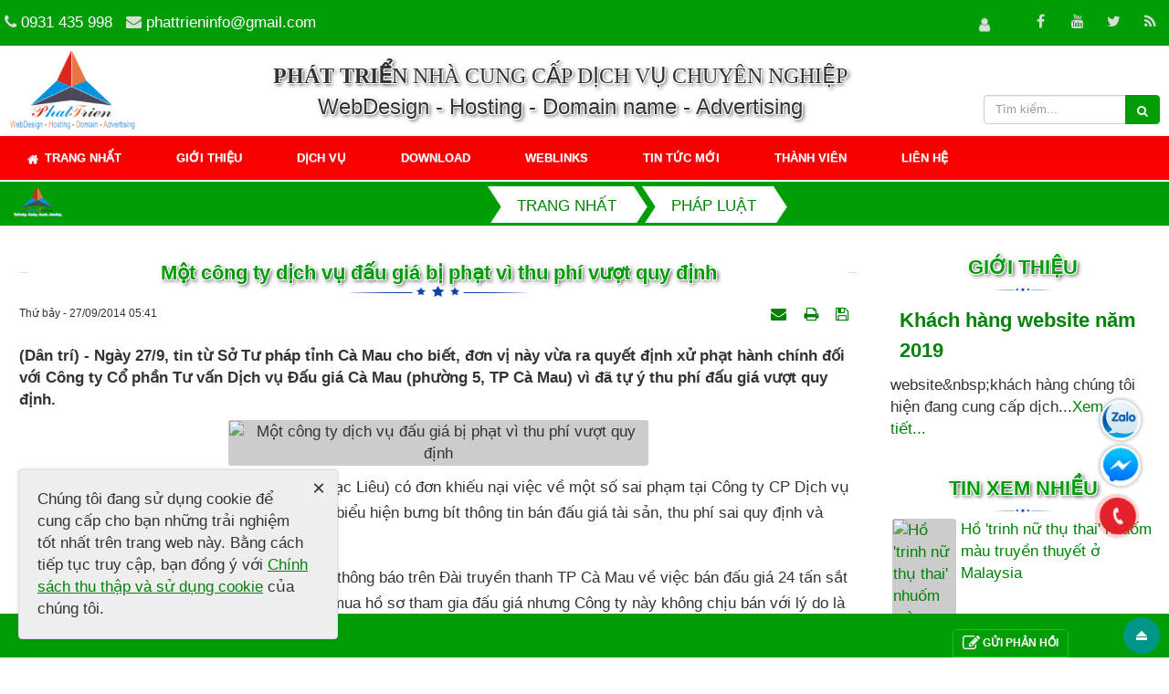

--- FILE ---
content_type: text/html; charset=UTF-8
request_url: http://phattrien.net/Phap-luat/Mot-cong-ty-dich-vu-dau-gia-bi-phat-vi-thu-phi-vuot-quy-dinh-663.html
body_size: 18884
content:
<!DOCTYPE html>
    <html lang="vi" xmlns="https://www.w3.org/1999/xhtml" prefix="og: https://ogp.me/ns#">
    <head>
<title> Một công ty dịch vụ đấu giá bị phạt vì thu phí vượt quy định  | PhatTrien.net</title>
<meta name="description" content="&#40;Dân trí&#41; - Ngày 27&#x002F;9, tin từ Sở Tư pháp tỉnh Cà Mau cho biết, đơn vị này vừa ra quyết định xử phạt hành chính đối với Công ty Cổ phần Tư vấn Dịch vụ Đấu giá Cà Mau...">
<meta name="keywords" content="thông tin, tham gia, chứng minh, bạc liêu, hồ sơ, tuy nhiên, thay vì, lý do, cụ thể, công ty, quy định, tài sản, của ông, thông báo, biểu hiện, đại diện, khiếu nại, cà mau, đấu giá, bưng bít, truyền thanh">
<meta name="news_keywords" content="thông tin, tham gia, chứng minh, bạc liêu, hồ sơ, tuy nhiên, thay vì, lý do, cụ thể, công ty, quy định, tài sản, của ông, thông báo, biểu hiện, đại diện, khiếu nại, cà mau, đấu giá, bưng bít, truyền thanh">
<meta name="author" content="PhatTrien.net">
<meta name="copyright" content="PhatTrien.net [kinhdoanh@phattrien.net]">
<meta name="generator" content="NukeViet v4.5">
<meta name="viewport" content="width=device-width, initial-scale=1">
<meta http-equiv="Content-Type" content="text/html; charset=utf-8">
<meta property="og:title" content=" Một công ty dịch vụ đấu giá bị phạt vì thu phí vượt quy định ">
<meta property="og:type" content="article">
<meta property="og:description" content="&#40;Dân trí&#41; - Ngày 27&#x002F;9, tin từ Sở Tư pháp tỉnh Cà Mau cho biết, đơn vị này vừa ra quyết định xử phạt hành chính đối với Công ty Cổ phần Tư vấn Dịch vụ Đấu giá Cà Mau...">
<meta property="og:site_name" content="PhatTrien.net">
<meta property="og:image" content="http://dantri21.vcmedia.vn/zoom/130_100/qePPb5vVAImhcccccccc/Image/2014/09/1-27fdb.jpg">
<meta property="og:url" content="http://phattrien.net/Phap-luat/Mot-cong-ty-dich-vu-dau-gia-bi-phat-vi-thu-phi-vuot-quy-dinh-663.html">
<meta property="article:published_time" content="2014-09-27EDT05:41:00">
<meta property="article:modified_time" content="2014-09-27EDT05:41:00">
<meta property="article:section" content="Pháp luật">
<meta property="article:tag" content="thông tin">
<meta property="article:tag" content="tham gia">
<meta property="article:tag" content="chứng minh">
<meta property="article:tag" content="bạc liêu">
<meta property="article:tag" content="hồ sơ">
<meta property="article:tag" content="tuy nhiên">
<meta property="article:tag" content="thay vì">
<meta property="article:tag" content="lý do">
<meta property="article:tag" content="cụ thể">
<meta property="article:tag" content="công ty">
<meta property="article:tag" content="quy định">
<meta property="article:tag" content="tài sản">
<meta property="article:tag" content="của ông">
<meta property="article:tag" content="thông báo">
<meta property="article:tag" content="biểu hiện">
<meta property="article:tag" content="đại diện">
<meta property="article:tag" content="khiếu nại">
<meta property="article:tag" content="cà mau">
<meta property="article:tag" content="đấu giá">
<meta property="article:tag" content="bưng bít">
<meta property="article:tag" content="truyền thanh">
<link rel="shortcut icon" href="/uploads/favicon.ico">
<link rel="canonical" href="http://phattrien.net/Phap-luat/Mot-cong-ty-dich-vu-dau-gia-bi-phat-vi-thu-phi-vuot-quy-dinh-663.html">
<link rel="alternate" href="/rss/" title="Tin Tức" type="application/rss+xml">
<link rel="alternate" href="/rss/Xa-hoi/" title="Tin Tức - Xã hội" type="application/rss+xml">
<link rel="alternate" href="/rss/Kinh-doanh/" title="Tin Tức - Kinh doanh" type="application/rss+xml">
<link rel="alternate" href="/rss/Phap-luat/" title="Tin Tức - Pháp luật" type="application/rss+xml">
<link rel="alternate" href="/rss/The-gioi/" title="Tin Tức - Thế giới" type="application/rss+xml">
<link rel="alternate" href="/rss/The-thao/" title="Tin Tức - Thể thao" type="application/rss+xml">
<link rel="alternate" href="/rss/Van-hoa-Giai-tri/" title="Tin Tức - Văn hóa - Giải trí" type="application/rss+xml">
<link rel="alternate" href="/rss/Tinh-yeu-Gioi-tinh/" title="Tin Tức - Tình yêu - Giới tính" type="application/rss+xml">
<link rel="alternate" href="/rss/Suc-khoe/" title="Tin Tức - Sức khỏe" type="application/rss+xml">
<link rel="alternate" href="/rss/Cong-nghe/" title="Tin Tức - Công nghệ" type="application/rss+xml">
<link rel="alternate" href="/rss/O-to-Xe-may/" title="Tin Tức - Ô tô - Xe máy" type="application/rss+xml">
<link rel="alternate" href="/rss/Du-Lich/" title="Tin Tức - Du Lịch" type="application/rss+xml">
<link rel="alternate" href="/rss/Giao-duc/" title="Tin Tức - Giáo dục" type="application/rss+xml">
<link rel="preload" as="style" href="/assets/css/font-awesome.min.css?t=1754146402" type="text/css">
<link rel="preload" as="style" href="/themes/324/css/bootstrap.min.css?t=1754146402" type="text/css">
<link rel="preload" as="style" href="/themes/324/css/style.css?t=1754146402" type="text/css">
<link rel="preload" as="style" href="/themes/324/css/style.responsive.css?t=1754146402" type="text/css">
<link rel="preload" as="style" href="/themes/324/css/news.css?t=1754146402" type="text/css">
<link rel="preload" as="style" href="/themes/324/css/custom.css?t=1754146402" type="text/css">
<link rel="preload" as="style" href="/assets/css/324.vi.0.css?t=1754146402" type="text/css">
<link rel="preload" as="style" href="/themes/324/css/animate.css?t=1754146402" type="text/css">
<link rel="preload" as="style" href="/themes/324/css/users.css?t=1754146402" type="text/css">
<link rel="preload" as="style" href="/themes/324/css/slimmenu.css?t=1754146402" type="text/css">
<link rel="preload" as="style" href="/assets/js/star-rating/jquery.rating.css?t=1754146402" type="text/css">
<link rel="preload" as="style" href="/assets/editors/ckeditor/plugins/codesnippet/lib/highlight/styles/github.css?t=1754146402" type="text/css">
<link rel="preload" as="style" href="/themes/324/css/contact.css?t=1754146402" type="text/css">
<link rel="preload" as="style" href="/themes/324/css/phonepro.css?t=1754146402" type="text/css">
<link rel="preload" as="script" href="/assets/js/jquery/jquery.min.js?t=1754146402" type="text/javascript">
<link rel="preload" as="script" href="/assets/js/language/vi.js?t=1754146402" type="text/javascript">
<link rel="preload" as="script" href="/assets/js/global.js?t=1754146402" type="text/javascript">
<link rel="preload" as="script" href="/themes/324/js/news.js?t=1754146402" type="text/javascript">
<link rel="preload" as="script" href="/themes/324/js/main.js?t=1754146402" type="text/javascript">
<link rel="preload" as="script" href="/themes/324/js/custom.js?t=1754146402" type="text/javascript">
<link rel="preload" as="script" href="//translate.google.com/translate_a/element.js?cb=googleTranslateElementInit" type="text/javascript">
<link rel="preload" as="script" href="/themes/324/js/wow.js?t=1754146402" type="text/javascript">
<link rel="preload" as="script" href="/themes/324/js/jquery.slimmenu.js?t=1754146402" type="text/javascript">
<link rel="preload" as="script" href="/assets/js/jquery-ui/jquery-ui.min.js?t=1754146402" type="text/javascript">
<link rel="preload" as="script" href="/assets/js/star-rating/jquery.rating.pack.js?t=1754146402" type="text/javascript">
<link rel="preload" as="script" href="/assets/js/star-rating/jquery.MetaData.js?t=1754146402" type="text/javascript">
<link rel="preload" as="script" href="/assets/editors/ckeditor/plugins/codesnippet/lib/highlight/highlight.pack.js?t=1754146402" type="text/javascript">
<link rel="preload" as="script" href="/themes/324/js/contact.js?t=1754146402" type="text/javascript">
<link rel="preload" as="script" href="/themes/324/js/bootstrap.min.js?t=1754146402" type="text/javascript">
<link rel="stylesheet" href="/assets/css/font-awesome.min.css?t=1754146402">
<link rel="stylesheet" href="/themes/324/css/bootstrap.min.css?t=1754146402">
<link rel="stylesheet" href="/themes/324/css/style.css?t=1754146402">
<link rel="stylesheet" href="/themes/324/css/style.responsive.css?t=1754146402">
<link rel="StyleSheet" href="/themes/324/css/news.css?t=1754146402">
<link rel="stylesheet" href="/themes/324/css/custom.css?t=1754146402">
<link rel="stylesheet" href="/assets/css/324.vi.0.css?t=1754146402">
<link rel="stylesheet" href="/themes/324/css/animate.css?t=1754146402">
<link rel="StyleSheet" href="/themes/324/css/users.css?t=1754146402">
<link rel="stylesheet" type="text/css" media="screen" href="/themes/324/css/slimmenu.css?t=1754146402" />
<link href="/assets/js/star-rating/jquery.rating.css?t=1754146402" type="text/css" rel="stylesheet"/>
<link href="/assets/editors/ckeditor/plugins/codesnippet/lib/highlight/styles/github.css?t=1754146402" rel="stylesheet">
<link rel="StyleSheet" href="/themes/324/css/contact.css?t=1754146402">
<link rel="stylesheet" href="/themes/324/css/phonepro.css?t=1754146402">
<style> .goog-te-gadget .goog-te-combo {width: 100%;}
#fbPage {width:100%; margin:auto;background-size: cover;} .centerTj {display:-ms-flexbox;-ms-flex-pack:center;-ms-flex-align:center; display:-moz-box;-moz-box-pack:center;-moz-box-align:center; display:-webkit-box;-webkit-box-pack:center;-webkit-box-align:center; display:box;box-pack:center;box-align:center; }
 #fb-root .fb_dialog  fb_dialog_advanced .fb_dialog_content iframe {bottom: 63px  !important;} 

.fb_dialog .fb_dialog_content iframe {
    height: 57px !important;
    margin: 0 !important;
    right: 24px !important;
    bottom: 63px !important;
}

 .telfoo {line-height: 38px; text-align: center;}</style>
    <!--Google dich -->
<!--Google dich --> 
<script data-show="inline">(function(i,s,o,g,r,a,m){i['GoogleAnalyticsObject']=r;i[r]=i[r]||function(){
(i[r].q=i[r].q||[]).push(arguments)},i[r].l=1*new Date();a=s.createElement(o),
m=s.getElementsByTagName(o)[0];a.async=1;a.src=g;m.parentNode.insertBefore(a,m)
})(window,document,'script','https://www.google-analytics.com/analytics.js','ga');
ga('create', 'UA-20457616-2', '.phattrien.net');
ga('send', 'pageview');
</script>
</head>
    <body>
  <noscript>
        <div class="alert alert-danger">Trình duyệt của bạn đã tắt chức năng hỗ trợ JavaScript.<br />Website chỉ làm việc khi bạn bật nó trở lại.<br />Để tham khảo cách bật JavaScript, hãy click chuột <a href="http://wiki.nukeviet.vn/support:browser:enable_javascript">vào đây</a>!</div>
    </noscript>
    <header>
        <div class="site-banner none" style="background-image: url('/uploads/hinhnen/header.png');"></div>
        <div class="section-header-bar w423 ">
            <div class="wraper">
                <nav class="header-nav">
                    <div class="header-nav-inner">
                <div class="contactDefault2 fl col-xs-24 col-sm-24 col-md-8">
                             <span class="visible-xs-inline-block"><a title="Thông tin liên hệ" class="pointer button" data-toggle="tip" data-target="#contactList" data-click="y"><em class="icon-old-phone icon-lg"></em><span class="hidden">Thông tin liên hệ</span></a></span>
<div id="contactList" class="content">
<h3 class="visible-xs-inline-block">Thông tin liên hệ</h3>
<ul class="contactList">

<li class="phone"><em class="fa fa-phone"></em>&nbsp;<a href="tel:0931435998">0931 435 998</a></li>
<li class="email"><em class="fa fa-envelope"></em>&nbsp;<a href="/contact/Kinh-doanh/">phattrieninfo@gmail.com</a></li>
</ul>
</div>
                       </div>
					   <div class="fl col-xs-24 col-sm-24 col-md-16">
                        <div class="tinmoi fl">
                        </div>
                        <div class="social-icons fr">
                            <span class="visible-xs-inline-block"><a title="Chúng tôi trên mạng xã hội" class="pointer button" data-toggle="tip" data-target="#socialList" data-click="y"><em class="fa fa-share-alt fa-lg"></em><span class="hidden">Chúng tôi trên mạng xã hội</span></a></span>
<div id="socialList" class="content">
    <h3 class="visible-xs-inline-block">Chúng tôi trên mạng xã hội</h3>
    <ul class="socialList">
                <li><a href="http://www.facebook.com/phattrien" target="_blank"><i class="fa fa-facebook"></i></a></li>
                <li><a href="https://www.youtube.com/@phattrien" target="_blank"><i class="fa fa-youtube"></i></a></li>
                <li><a href="https://twitter.com/thienminhvuong" target="_blank"><i class="fa fa-twitter"></i></a></li>
                <li><a href="/feeds/"><i class="fa fa-rss"></i></a></li>
    </ul>
</div>
                        </div>
                        <div class="personalArea fr">
                            <span><a title="Đăng nhập - Đăng ký" class="pa pointer button" data-toggle="tip" data-target="#guestBlock_nv8" data-click="y" data-callback="loginFormLoad"><em class="fa fa-user fa-lg"></em><span class="hidden">Đăng nhập</span></a></span>
                        </div>
                    </div></div>
                    <div id="tip" data-content="">
                        <div class="bg"></div>
                    </div>
                </nav>
            </div>
        </div>
		<div class="w100 baimgc" style="background-image: url('/uploads/hinhnen/header.png');">
        <div class="section-header ">
            <div class="wraper">
                <div id="header">
                    <div class="logo col-xs-24 col-sm-12 col-md-3">
                        <a title="PhatTrien.net" href="/"><img src="/uploads/logo.png" alt="PhatTrien.net"></a>
                                                <span class="site_name">PhatTrien.net</span>
                        <span class="site_description">thiết kế web, thiết kế web cty, thiết kế web DN, thiết kế web shop, thiết kế web tin tức, Web Design - Hosting - Domain. Tel&#x3A; +84.903.880.905</span>
                    </div>
<div class="col-xs-24 col-sm-12 col-md-17 headright "><div class="textc texts"><span style="font-size:24px;"><span style="font-family:Times New Roman,Times,serif;"><strong>PHÁT TRIỂN</strong> NHÀ CUNG CẤP DỊCH VỤ CHUYÊN NGHIỆP</span><br />WebDesign - Hosting - Domain name - Advertising </span></div>
 </div>
<div class="col-xs-24 col-sm-12 col-md-4 headright ">
<div class="col-xs-12 col-sm-12 col-md-24 ">
<div class="ngonngu">
<div id="PhatTrien-dichvanban" style="width: 100%;">

</div></div></div> 
	<div class="col-xs-12 col-sm-12 col-md-24"><div class="headerSearch">
	<div class="input-group">
	<input type="text" class="form-control" maxlength="60" placeholder="Tìm kiếm..."><span class="input-group-btn"><button type="button" class="btn btn-info" data-url="/seek/?q=" data-minlength="3" data-click="y"><em class="fa fa-search fa-lg"></em></button></span></div>
	</div></div>
</div>
 </div> 
            </div>
        </div>  
		</div>
    </header>
    <div class="section-nav"> 
	<nav class="second-nav stickymenu w423" id="menusite">
	<div class="wraper">
	<div class="container"><div class="row"><div class="bg box-shadow wraper">

<ul class="slimmenu ">
<li class="logomenu"> 
 <a title="PhatTrien.net" href="/"><img src="/uploads/logo.png" alt="PhatTrien.net"></a>
	</li>
	<li class="none trangchu"> 
		<a title="Trang nhất" href="/"><em class="fa fa-lg fa-home">&nbsp;</em> <span class="hidden-sm"> Trang nhất </span></a>
	</li>
		<li >
		<a title="Giới thiệu" href="/about/" >Giới thiệu</a>
	</li>
	<li >
		<a title="Dịch vụ" href="/home/" >Dịch vụ</a>
	</li>
	<li >
		<a title="Download" href="/download/" >Download</a>
	</li>
	<li >
		<a title="Weblinks" href="/weblinks/" >Weblinks</a>
	</li>
	<li >
		<a title="Tin tức mới" href="https://xn--nhsch-sqai.vn/tin-moi/"  onclick="this.target='_blank'">Tin tức mới</a>
	</li>
	<li >
		<a title="Thành viên" href="/users/" >Thành viên</a>
	</li>
	<li >
		<a title="Liên hệ" href="/contact/" >Liên hệ</a>
	</li>
</ul>
</div></div></div> </div></nav>
 </div>
    <div class="section-body">
        <div class="wraper">
            <section>
                <div class="container" id="body">
                    <nav class="third-nav">
                        <div class="row">
                            <div class="bg">
                            <div class="clearfix">
                                <div class="col-xs-24 col-sm-24 col-md-44 khonghienthi">
									<div class="breadcrumbs-wrap textc chuhoa">
		<div class="col-xs-24 col-sm-24 col-md-6 "> 
		<a title="PhatTrien.netthiết kế web, thiết kế web cty, thiết kế web DN, thiết kế web shop, thiết kế web tin tức, Web Design - Hosting - Domain. Tel&#x3A; +84.903.880.905" href="/">
<img class="logosrc fl" src="/uploads/logo.png" alt="PhatTrien.net thiết kế web, thiết kế web cty, thiết kế web DN, thiết kế web shop, thiết kế web tin tức, Web Design - Hosting - Domain. Tel&#x3A; +84.903.880.905"></a>
<span class="current-time current-time-mobi "style="font-size: 15px;"></span></div>
                                        <div class="display col-xs-24 col-sm-24 col-md-14">
                                            <a class="show-subs-breadcrumbs hidden" href="#" onclick="showSubBreadcrumbs(this, event);"><em class="fa fa-lg fa-angle-right"></em></a>
                                            <ul class="breadcrumbs list-none"></ul>
                                        </div>
                                        <ul class="subs-breadcrumbs"></ul>
                                        <ul class="temp-breadcrumbs hidden " itemscope itemtype="https://schema.org/BreadcrumbList">
                                            <li itemprop="itemListElement" itemscope itemtype="https://schema.org/ListItem"><a href="/" itemprop="item" title="Trang nhất"><span itemprop="name">Trang nhất</span></a><i class="hidden" itemprop="position" content="1"></i></li>
                                            <li itemprop="itemListElement" itemscope itemtype="https://schema.org/ListItem"><a href="/Phap-luat/" itemprop="item" title="Pháp luật"><span class="txt " itemprop="name">Pháp luật</span></a><i class="hidden" itemprop="position" content="2"></i></li>
                                        </ul>
                                    </div>
									<div class="col-xs-24 col-sm-14 col-md-4 giohang">   <span class="giohang"> </span></div>
                                </div>
                                <div class="headerSearch col-xs-24 col-sm-6 col-md-6 none">
                                    <div class="input-group">
                                        <input type="text" class="form-control" maxlength="60" placeholder="Tìm kiếm..."><span class="input-group-btn"><button type="button" class="btn btn-info" data-url="/seek/?q=" data-minlength="3" data-click="y"><em class="fa fa-search fa-lg"></em></button></span>
                                    </div>
                                </div>
                            </div>
                            </div>
                        </div>
                    </nav>              
<div class="row home">
	<div class="col-md-24">
	</div>
</div>
<div class="row">
	<div class="col-xs-24 col-sm-24 col-md-16 topleft"> </div>
	<div class="col-xs-24 col-sm-24 col-md-8 topright mannews mainshop"> </div>
	<div class="col-sm-16 col-md-18">
<div class="news_column panel panel-default" itemtype="https://schema.org/NewsArticle" itemscope>
    <div class="panel-body">
	<div id="title"><span class="title1"></span><h1 class="title texts" itemprop="headline"> Một công ty dịch vụ đấu giá bị phạt vì thu phí vượt quy định </h1><span  class="title2"></span></div>
        <div class="hidden hide d-none" itemprop="author" itemtype="https://schema.org/Person" itemscope>
            <span itemprop="name">PhatTrien</span>
        </div>
        <span class="hidden hide d-none" itemprop="datePublished">2014-09-27T05:41:00-04:00</span>
        <span class="hidden hide d-none" itemprop="dateModified">2014-09-27T05:41:00-04:00</span>
        <span class="hidden hide d-none" itemprop="mainEntityOfPage">http://phattrien.net/Phap-luat/Mot-cong-ty-dich-vu-dau-gia-bi-phat-vi-thu-phi-vuot-quy-dinh-663.html</span>
        <span class="hidden hide d-none" itemprop="image">http://dantri21.vcmedia.vn/zoom/130_100/qePPb5vVAImhcccccccc/Image/2014/09/1-27fdb.jpg</span>
        <div class="hidden hide d-none" itemprop="publisher" itemtype="https://schema.org/Organization" itemscope>
            <span itemprop="name">PhatTrien.net</span>
            <span itemprop="logo" itemtype="https://schema.org/ImageObject" itemscope>
                <span itemprop="url">http://phattrien.net/uploads/logo.png</span>
            </span>
        </div>
        <div class="row margin-bottom-lg">
            <div class="col-md-12">
                <span class="h5">Thứ bảy - 27/09/2014 05:41</span>
            </div>
            <div class="col-md-12">
                <ul class="list-inline text-right">
                                        <li><a class="dimgray" title="Giới thiệu bài viết cho bạn bè" href="javascript:void(0);" onclick="newsSendMailModal('#newsSendMailModal', '/sendmail/Phap-luat/Mot-cong-ty-dich-vu-dau-gia-bi-phat-vi-thu-phi-vuot-quy-dinh-663.html', '683db24e2c3d372eeef424334e5a18cf');"><em class="fa fa-envelope fa-lg">&nbsp;</em></a></li>
                                        <li><a class="dimgray" rel="nofollow" title="In ra" href="javascript: void(0)" onclick="nv_open_browse('/print/Phap-luat/Mot-cong-ty-dich-vu-dau-gia-bi-phat-vi-thu-phi-vuot-quy-dinh-663.html','',840,500,'resizable=yes,scrollbars=yes,toolbar=no,location=no,status=no');return false"><em class="fa fa-print fa-lg">&nbsp;</em></a></li>
                                        <li><a class="dimgray" rel="nofollow" title="Lưu bài viết này" href="/savefile/Phap-luat/Mot-cong-ty-dich-vu-dau-gia-bi-phat-vi-thu-phi-vuot-quy-dinh-663.html"><em class="fa fa-save fa-lg">&nbsp;</em></a></li>
                </ul>
            </div>
        </div>
                <div class="clearfix chitietmobi">
            <div class="hometext m-bottom" itemprop="description">(Dân trí) - Ngày 27/9, tin từ Sở Tư pháp tỉnh Cà Mau cho biết, đơn vị này vừa ra quyết định xử phạt hành chính đối với Công ty Cổ phần Tư vấn Dịch vụ Đấu giá Cà Mau (phường 5, TP Cà Mau) vì đã tự ý thu phí đấu giá vượt quy định.</div>

                        <figure class="article center">
                <img alt=" Một công ty dịch vụ đấu giá bị phạt vì thu phí vượt quy định " src="http://dantri21.vcmedia.vn/zoom/130_100/qePPb5vVAImhcccccccc/Image/2014/09/1-27fdb.jpg" srcset="" width="460" class="img-thumbnail"/>
            </figure>
        </div>
        <div id="news-bodyhtml" class="bodytext margin-bottom-lg">
            <p class="MsoNormal">Trước đó, ông Nguyễn Văn Tường (ngụ tỉnh Bạc Liêu) có đơn  khiếu nại việc về một số sai phạm tại Công ty CP Dịch vụ Đấu giá Cà Mau. Cụ thể là Công ty này đã có biểu hiện bưng bít thông tin bán đấu giá tài sản, thu phí  sai quy định và dừng cuộc đấu giá không rõ lý do.</p><p class="MsoNormal"><o:p></o:p></p><p class="MsoNormal">Nội dung đơn ông Tường nêu rõ, sau khi nghe thông báo trên  Đài truyền thanh TP Cà Mau về việc bán đấu giá 24 tấn sắt gỡ từ cầu Năm Căn (Cà  Mau), ông Tường đã mua hồ sơ tham gia đấu giá nhưng Công ty này không chịu bán  với lý do là thông báo bán đấu giá sắt phế liệu.</p><p class="MsoNormal">Sau khi ông Tường chứng minh được có thông báo trên đài, Công  ty mới chịu bán hồ sơ cho ông. Tuy nhiên, thay vì thu phí 200.000 đồng theo quy  định, đại diện Công ty này lại thu của ông đến 500.000 đồng.</p><p class="MsoNormal"><o:p></o:p></p><p class="MsoNormal">Điều đáng nói là khi ông Tường đến dự đúng giờ thông báo thì  thì Công ty cho biết không bán đấu giá nữa và kêu ông Tường nhận lại tiền đặt  cọc (hơn 18 triệu đồng).</p><p class="MsoNormal"><o:p></o:p></p><p class="MsoNormal">Được biết, ngoài việc phạt hành chính với số tiền 7 triệu  đồng, Sở Tư pháp còn yêu cầu Công ty này rút kinh nghiệm về việc thực hiện niêm  yết, thông báo công khai những thông tin đấu giá vì thời gian qua công Công ty này  đã thực hiện không đúng quy định.</p><p class="MsoNormal" style="text-align: right; margin-left: 2.5in; text-indent: 0.5in;"><b>Tuấn Thanh<o:p></o:p></b></p><div class="news-tag"><div class="news-tag-list"><span class="news-tagname">Xem thêm :</span><span class="news-tags-item"><a href="/cong-ty.tag" >công ty</a>, <a href="/dich-vu.tag" >dịch vụ</a>, <a href="/bac-lieu.tag" >bạc liêu</a>, <a href="/ca-mau.tag" >cà mau</a>, <a href="/ho-so.tag" >hồ sơ</a>, <a href="/ban-dau-gia.tag" >bán đấu giá</a>, <a href="/nguyen-van-tuong.tag" >nguyễn văn tường</a>, <a href="/nam-can.tag" >năm căn</a>, <a href="/ly-do.tag" >Lý do</a>, <a href="/dich-vu-dau-gia-ca-mau.tag" >Dịch vụ Đấu giá Cà Mau</a>, <a href="/thong-bao-ban-dau-gia.tag" >thông báo bán đấu giá</a>, <a href="/dich-vu-dau-gia-bi-phat.tag" >dịch vụ đấu giá bị phạt</a>, </span></div></div>
        </div>
    </div>
</div>

<div class="news_column panel panel-default">
    <div class="panel-body">
        <div class="h5">
            <em class="fa fa-tags">&nbsp;</em><strong>Tags: </strong><a title="thông tin" href="/tag/thông-tin"><em>thông tin</em></a>, <a title="tham gia" href="/tag/tham-gia"><em>tham gia</em></a>, <a title="chứng minh" href="/tag/chứng-minh"><em>chứng minh</em></a>, <a title="bạc liêu" href="/tag/bạc-liêu"><em>bạc liêu</em></a>, <a title="hồ sơ" href="/tag/hồ-sơ"><em>hồ sơ</em></a>, <a title="tuy nhiên" href="/tag/tuy-nhiên"><em>tuy nhiên</em></a>, <a title="thay vì" href="/tag/thay-vì"><em>thay vì</em></a>, <a title="lý do" href="/tag/lý-do"><em>lý do</em></a>, <a title="cụ thể" href="/tag/cụ-thể"><em>cụ thể</em></a>, <a title="công ty" href="/tag/công-ty"><em>công ty</em></a>, <a title="quy định" href="/tag/quy-định"><em>quy định</em></a>, <a title="tài sản" href="/tag/tài-sản"><em>tài sản</em></a>, <a title="của ông" href="/tag/của-ông"><em>của ông</em></a>, <a title="thông báo" href="/tag/thông-báo"><em>thông báo</em></a>, <a title="biểu hiện" href="/tag/biểu-hiện"><em>biểu hiện</em></a>, <a title="đại diện" href="/tag/đại-diện"><em>đại diện</em></a>, <a title="khiếu nại" href="/tag/khiếu-nại"><em>khiếu nại</em></a>, <a title="cà mau" href="/tag/cà-mau"><em>cà mau</em></a>, <a title="đấu giá" href="/tag/đấu-giá"><em>đấu giá</em></a>, <a title="bưng bít" href="/tag/bưng-bít"><em>bưng bít</em></a>, <a title="truyền thanh" href="/tag/truyền-thanh"><em>truyền thanh</em></a>
        </div>
    </div>
</div>
<div class="news_column panel panel-default">
    <div class="panel-body">
        <form id="form3B" action="">
            <div class="h5 clearfix">
                <p id="stringrating">Tổng số điểm của bài viết là: 0 trong 0 đánh giá</p>
                <div style="padding: 5px;">
                    <input class="hover-star required" type="radio" value="1" title="Bài viết rất kém"/><input class="hover-star required" type="radio" value="2" title="Bài viết kém"/><input class="hover-star required" type="radio" value="3" title="Bài viết đạt"/><input class="hover-star required" type="radio" value="4" title="Bài viết tốt"/><input class="hover-star required" type="radio" value="5" title="Bài viết rất tốt"/>
                    <span id="hover-test" style="margin: 0 0 0 20px;">Click để đánh giá bài viết</span>
                </div>
            </div>
        </form>
    </div>
</div>

<div class="news_column panel panel-default">
    <div class="panel-body" style="margin-bottom:0">
        <div style="display:flex;align-items:flex-start;">
            <div class="margin-right"><div class="fb-like" style="float:left!important;margin-right:0!important" data-href="http://phattrien.net/Phap-luat/Mot-cong-ty-dich-vu-dau-gia-bi-phat-vi-thu-phi-vuot-quy-dinh-663.html" data-layout="button_count" data-action="like" data-show-faces="false" data-share="true"></div></div>
            <div class="margin-right"><a href="https://twitter.com/share" class="twitter-share-button">Tweet</a></div>
            <div><div class="zalo-share-button" data-href="" data-oaid="4334931743586926467" data-layout="1" data-color="blue" data-customize=false></div></div>
        </div>
     </div>
</div>
<div class="news_column panel panel-default">
    <div class="panel-body other-news">
                <!-- <p class="h3 chuhoa"><strong>Những tin mới hơn</strong></p> -->
		<div id="title"><span class="title1"></span><h1 class="title texts" itemprop="headline">Những tin mới hơn</h1><span class="title2"></span></div>
        <div class="clearfix">
            <ul class="detail-related related list-none list-items">
                                <li class="col-xs-24 col-sm-12 col-md-12 tinkhac">
                    <h4 class='p10 khung'><a href="/Phap-luat/Mot-can-bo-toa-an-bi-bat-662.html"  data-placement="bottom" data-content="&#40;Dân trí&#41; - Trong lúc đang sát phạt nhau trên chiếu bạc, một cán bộ toà án nhân dân thị xã Thái Hoà bị công an thị xã này bắt." data-img="/uploads/logo.png" data-rel="tooltip" title=" Một cán bộ tòa án bị bắt ">
					<img alt="&#40;Dân trí&#41; - Trong lúc đang sát phạt nhau trên chiếu bạc, một cán bộ toà án nhân dân thị xã Thái Hoà bị công an thị xã này bắt." src="/uploads/logo.png" class="img-thumbnail pull-left imghome" style="height: 40px;    width: 80px;"/>
					 Một cán bộ tòa án bị bắt    <em class="time"> (27/09/2014)</em></a>
					</h4>
                </li>
                <li class="col-xs-24 col-sm-12 col-md-12 tinkhac">
                    <h4 class='p10 khung'><a href="/Phap-luat/Mot-can-bo-huyen-chet-bi-an-trong-nha-nghi-717.html"  data-placement="bottom" data-content="Thông tin từ phòng CSĐT tội phạm về trật tự xã hội &#40;PC45 - Công an tỉnh Vĩnh Phúc&#41; cho biết, hiện đang điều tra vụ một cán bộ Phòng Tài chính Kế hoạch..." data-img="http://dantri21.vcmedia.vn/zoom/130_100/F5PTk2fd0dyFcSMai7us/Image/2014/10/sa1-34d05.jpg" data-rel="tooltip" title=" Một cán bộ huyện chết bí ẩn trong nhà nghỉ ">
					<img alt="Thông tin từ phòng CSĐT tội phạm về trật tự xã hội &#40;PC45 - Công an tỉnh Vĩnh Phúc&#41; cho biết, hiện đang điều tra vụ một cán bộ Phòng Tài chính Kế hoạch..." src="http://dantri21.vcmedia.vn/zoom/130_100/F5PTk2fd0dyFcSMai7us/Image/2014/10/sa1-34d05.jpg" class="img-thumbnail pull-left imghome" style="height: 40px;    width: 80px;"/>
					 Một cán bộ huyện chết bí ẩn trong nhà nghỉ    <em class="time"> (07/10/2014)</em></a>
					</h4>
                </li>
                <li class="col-xs-24 col-sm-12 col-md-12 tinkhac">
                    <h4 class='p10 khung'><a href="/Phap-luat/Ong-trum-Tuan-sa-co-va-duong-day-moi-gioi-gai-mai-dam-sieu-doc-716.html"  data-placement="bottom" data-content="Thuê viết bài, PR hình ảnh của gái bán dâm lên các trang web sex, “tú ông” Phạm Bá Mạnh đã điều hành một đường dây gái bán dâm bằng công nghệ cao,..." data-img="http://dantri21.vcmedia.vn/zoom/130_100/F5PTk2fd0dyFcSMai7us/Image/2014/10/sa1-34d05.jpg" data-rel="tooltip" title=" Ông trùm “Tuấn sa cơ” và đường dây môi giới gái mại dâm siêu “độc” ">
					<img alt="Thuê viết bài, PR hình ảnh của gái bán dâm lên các trang web sex, “tú ông” Phạm Bá Mạnh đã điều hành một đường dây gái bán dâm bằng công nghệ cao,..." src="http://dantri21.vcmedia.vn/zoom/130_100/F5PTk2fd0dyFcSMai7us/Image/2014/10/sa1-34d05.jpg" class="img-thumbnail pull-left imghome" style="height: 40px;    width: 80px;"/>
					 Ông trùm “Tuấn sa cơ” và đường dây môi giới gái mại dâm siêu “độc”    <em class="time"> (08/10/2014)</em></a>
					</h4>
                </li>
                <li class="col-xs-24 col-sm-12 col-md-12 tinkhac">
                    <h4 class='p10 khung'><a href="/Phap-luat/Nghi-an-hinh-su-hoa-vu-lam-mat-ho-so-dat-715.html"  data-placement="bottom" data-content="&#40;Dân trí&#41; - Phát hiện sự việc mất và rút lõi hồ sơ đất đai, Huyện ủy Sa Pa &#40;Lào Cai&#41; đã kiểm điểm, xử lý những người liên quan theo đúng pháp luật và..." data-img="http://dantri21.vcmedia.vn/zoom/130_100/xFKfMbJ7RTXgah5W1cc/Image/2014/10/sp-ec6c8.jpg" data-rel="tooltip" title=" Nghi án “hình sự hóa” vụ làm mất hồ sơ đất ">
					<img alt="&#40;Dân trí&#41; - Phát hiện sự việc mất và rút lõi hồ sơ đất đai, Huyện ủy Sa Pa &#40;Lào Cai&#41; đã kiểm điểm, xử lý những người liên quan theo đúng pháp luật và..." src="http://dantri21.vcmedia.vn/zoom/130_100/xFKfMbJ7RTXgah5W1cc/Image/2014/10/sp-ec6c8.jpg" class="img-thumbnail pull-left imghome" style="height: 40px;    width: 80px;"/>
					 Nghi án “hình sự hóa” vụ làm mất hồ sơ đất    <em class="time"> (08/10/2014)</em></a>
					</h4>
                </li>
                <li class="col-xs-24 col-sm-12 col-md-12 tinkhac">
                    <h4 class='p10 khung'><a href="/Phap-luat/Y-sy-bi-danh-trong-thuong-khi-dang-lam-thu-tuc-nhap-vien-cho-nguoi-tai-nan-714.html"  data-placement="bottom" data-content="&#40;Dân trí&#41; - Đang làm thủ tục nhập viện cho nạn nhân bị thương do tai nạn, y sỹ Nguyễn Văn Quyết bị một nhóm thanh niên lao vào đánh hội đồng. Hậu quả,..." data-img="http://dantri21.vcmedia.vn/zoom/130_100/SS0wAZA6MW6ccccccccc/Image/2014/10/tuan-2/danh-1-7e2b5.jpg" data-rel="tooltip" title=" Y sỹ bị đánh trọng thương khi đang làm thủ tục nhập viện cho người tai nạn ">
					<img alt="&#40;Dân trí&#41; - Đang làm thủ tục nhập viện cho nạn nhân bị thương do tai nạn, y sỹ Nguyễn Văn Quyết bị một nhóm thanh niên lao vào đánh hội đồng. Hậu quả,..." src="http://dantri21.vcmedia.vn/zoom/130_100/SS0wAZA6MW6ccccccccc/Image/2014/10/tuan-2/danh-1-7e2b5.jpg" class="img-thumbnail pull-left imghome" style="height: 40px;    width: 80px;"/>
					 Y sỹ bị đánh trọng thương khi đang làm thủ tục nhập viện cho người tai nạn    <em class="time"> (08/10/2014)</em></a>
					</h4>
                </li>
                <li class="col-xs-24 col-sm-12 col-md-12 tinkhac">
                    <h4 class='p10 khung'><a href="/Phap-luat/Nu-sinh-bi-danh-hoi-dong-lam-nhuc-713.html"  data-placement="bottom" data-content="Chỉ vì mâu thuẫn nhỏ từ những comment qua lại trên trang mạng xã hội facebook, nữ sinh Vũ Thị Oanh &#40;học sinh lớp 11, trường THPT Diễn Châu 4, trú xóm..." data-img="http://dantri21.vcmedia.vn/zoom/130_100/F5PTk2fd0dyFcSMai7us/Image/2014/10/hoidong1-20d92.jpg" data-rel="tooltip" title=" Nữ sinh bị đánh hội đồng, làm nhục ">
					<img alt="Chỉ vì mâu thuẫn nhỏ từ những comment qua lại trên trang mạng xã hội facebook, nữ sinh Vũ Thị Oanh &#40;học sinh lớp 11, trường THPT Diễn Châu 4, trú xóm..." src="http://dantri21.vcmedia.vn/zoom/130_100/F5PTk2fd0dyFcSMai7us/Image/2014/10/hoidong1-20d92.jpg" class="img-thumbnail pull-left imghome" style="height: 40px;    width: 80px;"/>
					 Nữ sinh bị đánh hội đồng, làm nhục    <em class="time"> (08/10/2014)</em></a>
					</h4>
                </li>
                <li class="col-xs-24 col-sm-12 col-md-12 tinkhac">
                    <h4 class='p10 khung'><a href="/Phap-luat/Bat-tam-giam-chap-hanh-vien-chiem-doat-tien-thi-hanh-an-712.html"  data-placement="bottom" data-content="&#40;Dân trí&#41; - Ngày 8&#x002F;10, VKSND tối cao đã tống đạt quyết định khởi tố vụ án, khởi tố bị can, bắt tạm giam đối với Nguyễn Thành Đoàn &#40;SN 1975&#41;, chấp hành..." data-img="http://dantri21.vcmedia.vn/zoom/130_100/kKFnLhfAcwDUhUCdARj2/Image/2014/10/truongthithao-346b6.jpg" data-rel="tooltip" title=" Bắt tạm giam chấp hành viên chiếm đoạt tiền thi hành án ">
					<img alt="&#40;Dân trí&#41; - Ngày 8&#x002F;10, VKSND tối cao đã tống đạt quyết định khởi tố vụ án, khởi tố bị can, bắt tạm giam đối với Nguyễn Thành Đoàn &#40;SN 1975&#41;, chấp hành..." src="http://dantri21.vcmedia.vn/zoom/130_100/kKFnLhfAcwDUhUCdARj2/Image/2014/10/truongthithao-346b6.jpg" class="img-thumbnail pull-left imghome" style="height: 40px;    width: 80px;"/>
					 Bắt tạm giam chấp hành viên chiếm đoạt tiền thi hành án    <em class="time"> (08/10/2014)</em></a>
					</h4>
                </li>
                <li class="col-xs-24 col-sm-12 col-md-12 tinkhac">
                    <h4 class='p10 khung'><a href="/Phap-luat/Gia-mao-Kiem-sat-vien-de-lua-chay-an-711.html"  data-placement="bottom" data-content="&#40;Dân trí&#41; - Biết con của bà Th. bị bắt giam về tội “Giao cấu với trẻ em”, Thảo giới thiệu mình công tác tại VKSND huyện và có người quen ở công an rồi..." data-img="http://dantri21.vcmedia.vn/zoom/130_100/kKFnLhfAcwDUhUCdARj2/Image/2014/10/truongthithao-346b6.jpg" data-rel="tooltip" title=" Giả mạo Kiểm sát viên để lừa chạy án ">
					<img alt="&#40;Dân trí&#41; - Biết con của bà Th. bị bắt giam về tội “Giao cấu với trẻ em”, Thảo giới thiệu mình công tác tại VKSND huyện và có người quen ở công an rồi..." src="http://dantri21.vcmedia.vn/zoom/130_100/kKFnLhfAcwDUhUCdARj2/Image/2014/10/truongthithao-346b6.jpg" class="img-thumbnail pull-left imghome" style="height: 40px;    width: 80px;"/>
					 Giả mạo Kiểm sát viên để lừa chạy án    <em class="time"> (08/10/2014)</em></a>
					</h4>
                </li>
                <li class="col-xs-24 col-sm-12 col-md-12 tinkhac">
                    <h4 class='p10 khung'><a href="/Phap-luat/MC-truyen-hinh-bi-cuop-dam-trong-thuong-710.html"  data-placement="bottom" data-content="&#40;Dân trí&#41; - Chiều 8&#x002F;10, Công an quận Gò Vấp, TPHCM cho biết đang làm rõ một vụ cướp tài sản, đâm người trọng thương. Nạn nhân là anh Phạm Việt Tân &#40;30..." data-img="http://dantri21.vcmedia.vn/zoom/130_100/yFccccccccccccu7FISh/Image/2014/10/1-5e06f.jpg" data-rel="tooltip" title=" MC truyền hình bị cướp đâm trọng thương ">
					<img alt="&#40;Dân trí&#41; - Chiều 8&#x002F;10, Công an quận Gò Vấp, TPHCM cho biết đang làm rõ một vụ cướp tài sản, đâm người trọng thương. Nạn nhân là anh Phạm Việt Tân &#40;30..." src="http://dantri21.vcmedia.vn/zoom/130_100/yFccccccccccccu7FISh/Image/2014/10/1-5e06f.jpg" class="img-thumbnail pull-left imghome" style="height: 40px;    width: 80px;"/>
					 MC truyền hình bị cướp đâm trọng thương    <em class="time"> (08/10/2014)</em></a>
					</h4>
                </li>
                <li class="col-xs-24 col-sm-12 col-md-12 tinkhac">
                    <h4 class='p10 khung'><a href="/Phap-luat/Khoi-to-can-bo-toa-an-chiem-doat-tien-thi-hanh-an-de-tieu-xai-709.html"  data-placement="bottom" data-content="&#40;Dân trí&#41; - Ngày 8&#x002F;10, Cơ quan điều tra Viện KSND tối cao đã tống đạt quyết định khởi tố vụ án, khởi tố bị can, thực hiện lệnh khám xét, bắt tạm giam..." data-img="http://dantri21.vcmedia.vn/zoom/130_100/rRkIFbmSn1Ex02K2FmiW/Image/2014/10/TA-11cdd.jpg" data-rel="tooltip" title=" Khởi tố cán bộ tòa án chiếm đoạt tiền thi hành án để tiêu xài ">
					<img alt="&#40;Dân trí&#41; - Ngày 8&#x002F;10, Cơ quan điều tra Viện KSND tối cao đã tống đạt quyết định khởi tố vụ án, khởi tố bị can, thực hiện lệnh khám xét, bắt tạm giam..." src="http://dantri21.vcmedia.vn/zoom/130_100/rRkIFbmSn1Ex02K2FmiW/Image/2014/10/TA-11cdd.jpg" class="img-thumbnail pull-left imghome" style="height: 40px;    width: 80px;"/>
					 Khởi tố cán bộ tòa án chiếm đoạt tiền thi hành án để tiêu xài    <em class="time"> (08/10/2014)</em></a>
					</h4>
                </li>
            </ul>
        </div>
        <!-- 
        <p class="h3 chuhoa"><strong>Những tin cũ hơn</strong></p> -->
		<div id="title"><span class="title1"></span><h1 class="title texts" itemprop="headline">Những tin cũ hơn</h1><span class="title2"></span></div>
        <div class="clearfix">
            <ul class="detail-related related list-none list-items">
                                <li class="col-xs-24 col-sm-12 col-md-12 tinkhac"> 
                    <h4 class='p10 khung'><a href="/Phap-luat/Bat-chuyen-gia-van-chuyen-ma-tuy-nguoi-nuoc-ngoai-giau-ma-tuy-trong-bia-sach-664.html"   data-placement="bottom" data-content="Với thủ đoạn ép ma túy trong bìa sách, đối tượng người Indonesia đã vận chuyển hàng loạt các chuyến hàng có ma túy đi khắp châu Á trước khi vào Việt..." data-img="http://dantri21.vcmedia.vn/zoom/130_100/F5PTk2fd0dyFcSMai7us/Image/2014/09/bia1-0a2b7.jpg" data-rel="tooltip" title=" Bắt “chuyên gia” vận chuyển ma túy người nước ngoài giấu ma túy trong bìa sách  ">
										<img alt="Với thủ đoạn ép ma túy trong bìa sách, đối tượng người Indonesia đã vận chuyển hàng loạt các chuyến hàng có ma túy đi khắp châu Á trước khi vào Việt..." src="http://dantri21.vcmedia.vn/zoom/130_100/F5PTk2fd0dyFcSMai7us/Image/2014/09/bia1-0a2b7.jpg" class="img-thumbnail pull-left imghome" style="height: 40px;    width: 80px;"/>
					 Bắt “chuyên gia” vận chuyển ma túy người nước ngoài giấu ma túy trong bìa sách     <em class="time"> (27/09/2014)</em></a>                    </h4>
                </li>
                <li class="col-xs-24 col-sm-12 col-md-12 tinkhac"> 
                    <h4 class='p10 khung'><a href="/Phap-luat/Truong-Cong-an-thanh-pho-ke-lai-qua-trinh-bi-mat-giai-cuu-con-tin-665.html"   data-placement="bottom" data-content="&#40;Dân trí&#41; - &quot;Để tránh cho đối tượng không manh động, chúng tôi đã cho em trai Quang vào chở Quang bằng xe máy. Riêng Quang được hóa trang mặc áo khoác..." data-img="http://dantri21.vcmedia.vn/zoom/130_100/HvrZZiM2C5QLR4u67tfR/Image/2014/09/2791-cbbeb.jpg" data-rel="tooltip" title=" Trưởng Công an thành phố  kể lại quá trình "bí mật" giải cứu con tin ">
										<img alt="&#40;Dân trí&#41; - &quot;Để tránh cho đối tượng không manh động, chúng tôi đã cho em trai Quang vào chở Quang bằng xe máy. Riêng Quang được hóa trang mặc áo khoác..." src="http://dantri21.vcmedia.vn/zoom/130_100/HvrZZiM2C5QLR4u67tfR/Image/2014/09/2791-cbbeb.jpg" class="img-thumbnail pull-left imghome" style="height: 40px;    width: 80px;"/>
					 Trưởng Công an thành phố  kể lại quá trình "bí mật" giải cứu con tin    <em class="time"> (27/09/2014)</em></a>                    </h4>
                </li>
                <li class="col-xs-24 col-sm-12 col-md-12 tinkhac"> 
                    <h4 class='p10 khung'><a href="/Phap-luat/Pham-nhan-19-tuoi-tron-trai-vi-nho-me-666.html"   data-placement="bottom" data-content="Chuyện tưởng như đùa ấy lại có thật 100&#x25; đã xảy ra tại nhà tạm giữ, tạm giam Công an TP Nha Trang, Khánh Hòa. Khi bị bắt lại, y cho biết vượt..." data-img="http://dantri21.vcmedia.vn/zoom/130_100/F5PTk2fd0dyFcSMai7us/Image/2014/08/Danh-ed56f.jpg" data-rel="tooltip" title=" Phạm nhân 19 tuổi trốn trại vì… nhớ mẹ ">
										<img alt="Chuyện tưởng như đùa ấy lại có thật 100&#x25; đã xảy ra tại nhà tạm giữ, tạm giam Công an TP Nha Trang, Khánh Hòa. Khi bị bắt lại, y cho biết vượt..." src="http://dantri21.vcmedia.vn/zoom/130_100/F5PTk2fd0dyFcSMai7us/Image/2014/08/Danh-ed56f.jpg" class="img-thumbnail pull-left imghome" style="height: 40px;    width: 80px;"/>
					 Phạm nhân 19 tuổi trốn trại vì… nhớ mẹ    <em class="time"> (27/09/2014)</em></a>                    </h4>
                </li>
                <li class="col-xs-24 col-sm-12 col-md-12 tinkhac"> 
                    <h4 class='p10 khung'><a href="/Phap-luat/Ra-tay-sat-hai-chu-vuon-cao-su-vi-bi-ep-quan-he-dong-tinh-667.html"   data-placement="bottom" data-content="Ngày 27-9, Cơ quan CSĐT công an tỉnh Đồng Nai cho biết, đã bắt giữ nghi can Nguyễn Văn Hùng &#40;26 tuổi, ngụ xã Sông Trầu, huyện Trảng Bom, Đồng Nai&#41; để..." data-img="http://dantri21.vcmedia.vn/zoom/130_100/F5PTk2fd0dyFcSMai7us/Image/2014/08/Danh-ed56f.jpg" data-rel="tooltip" title=" Ra tay sát hại chủ vườn cao su vì bị ép quan hệ đồng tính ">
										<img alt="Ngày 27-9, Cơ quan CSĐT công an tỉnh Đồng Nai cho biết, đã bắt giữ nghi can Nguyễn Văn Hùng &#40;26 tuổi, ngụ xã Sông Trầu, huyện Trảng Bom, Đồng Nai&#41; để..." src="http://dantri21.vcmedia.vn/zoom/130_100/F5PTk2fd0dyFcSMai7us/Image/2014/08/Danh-ed56f.jpg" class="img-thumbnail pull-left imghome" style="height: 40px;    width: 80px;"/>
					 Ra tay sát hại chủ vườn cao su vì bị ép quan hệ đồng tính    <em class="time"> (27/09/2014)</em></a>                    </h4>
                </li>
                <li class="col-xs-24 col-sm-12 col-md-12 tinkhac"> 
                    <h4 class='p10 khung'><a href="/Phap-luat/Dieu-tra-lai-tu-dau-vu-an-giam-doc-dom-dung-bua-truy-sat-nha-bao-668.html"   data-placement="bottom" data-content="&#40;Dân trí&#41; - Cho rằng còn nhiều tình tiết chưa được làm rõ, tòa án đã quyết định trả hồ sơ vụ án “giám đốc dỏm dùng búa truy sát nhà báo” cho cơ quan..." data-img="http://dantri21.vcmedia.vn/zoom/130_100/5vbKT1ccccccccccccv1/Image/2014/09/thanh-b7f73.jpg" data-rel="tooltip" title=" Điều tra lại từ đầu vụ án “giám đốc dỏm dùng búa truy sát nhà báo” ">
										<img alt="&#40;Dân trí&#41; - Cho rằng còn nhiều tình tiết chưa được làm rõ, tòa án đã quyết định trả hồ sơ vụ án “giám đốc dỏm dùng búa truy sát nhà báo” cho cơ quan..." src="http://dantri21.vcmedia.vn/zoom/130_100/5vbKT1ccccccccccccv1/Image/2014/09/thanh-b7f73.jpg" class="img-thumbnail pull-left imghome" style="height: 40px;    width: 80px;"/>
					 Điều tra lại từ đầu vụ án “giám đốc dỏm dùng búa truy sát nhà báo”    <em class="time"> (27/09/2014)</em></a>                    </h4>
                </li>
                <li class="col-xs-24 col-sm-12 col-md-12 tinkhac"> 
                    <h4 class='p10 khung'><a href="/Phap-luat/Nguoi-dan-ba-mang-an-giet-nguoi-va-hanh-trinh-10-nam-chay-tron-669.html"   data-placement="bottom" data-content="&#40;Dân trí&#41; -Bằng cách thay tên đổi họ, Hồng chạy sang Nga rồi lại sang Lào. Sau 10 năm kể từ ngày gây tội ác, trong vỏ bọc của một bà chủ quán cơm,..." data-img="http://dantri21.vcmedia.vn/zoom/130_100/SS0wAZA6MW6ccccccccc/Image/2014/09/tuan-4/hong-ff2c4.jpg" data-rel="tooltip" title="  Người đàn bà mang án giết người và hành trình 10 năm chạy trốn ">
										<img alt="&#40;Dân trí&#41; -Bằng cách thay tên đổi họ, Hồng chạy sang Nga rồi lại sang Lào. Sau 10 năm kể từ ngày gây tội ác, trong vỏ bọc của một bà chủ quán cơm,..." src="http://dantri21.vcmedia.vn/zoom/130_100/SS0wAZA6MW6ccccccccc/Image/2014/09/tuan-4/hong-ff2c4.jpg" class="img-thumbnail pull-left imghome" style="height: 40px;    width: 80px;"/>
					  Người đàn bà mang án giết người và hành trình 10 năm chạy trốn    <em class="time"> (27/09/2014)</em></a>                    </h4>
                </li>
                <li class="col-xs-24 col-sm-12 col-md-12 tinkhac"> 
                    <h4 class='p10 khung'><a href="/Phap-luat/Bat-3-doi-tuong-chem-nguoi-phat-hien-kho-hang-nong-670.html"   data-placement="bottom" data-content="&#40;Dân trí&#41; – Khám xét nhà 3 đối tượng gây ra vụ chém người, công an thu giữ kho hàng nóng gồm&#x3A; súng tự chế, còng số 8, mã tấu, côn, dùi cui, rựa,…" data-img="http://dantri21.vcmedia.vn/zoom/130_100/F5PTk2fd0dyFcSMai7us/Image/2014/08/hangnong-137b5.jpg" data-rel="tooltip" title=" Bắt 3 đối tượng chém người, phát hiện kho “hàng nóng” ">
										<img alt="&#40;Dân trí&#41; – Khám xét nhà 3 đối tượng gây ra vụ chém người, công an thu giữ kho hàng nóng gồm&#x3A; súng tự chế, còng số 8, mã tấu, côn, dùi cui, rựa,…" src="http://dantri21.vcmedia.vn/zoom/130_100/F5PTk2fd0dyFcSMai7us/Image/2014/08/hangnong-137b5.jpg" class="img-thumbnail pull-left imghome" style="height: 40px;    width: 80px;"/>
					 Bắt 3 đối tượng chém người, phát hiện kho “hàng nóng”    <em class="time"> (27/09/2014)</em></a>                    </h4>
                </li>
                <li class="col-xs-24 col-sm-12 col-md-12 tinkhac"> 
                    <h4 class='p10 khung'><a href="/Phap-luat/Nu-sinh-bi-khong-che-trong-nha-dan-da-duoc-giai-cuu-an-toan-671.html"   data-placement="bottom" data-content="&#40;Dân trí&#41; - Sau gần 4 tiếng đồng hồ, lực lượng công an cho biết con tin đã được giải thoát bí mật và an toàn. Rất đông người dân hiếu kỳ tập trung..." data-img="http://dantri21.vcmedia.vn/zoom/130_100/HvrZZiM2C5QLR4u67tfR/Image/2014/09/2-7e0e9.jpg" data-rel="tooltip" title=" Nữ sinh bị khống chế trong nhà dân đã được giải cứu an toàn ">
										<img alt="&#40;Dân trí&#41; - Sau gần 4 tiếng đồng hồ, lực lượng công an cho biết con tin đã được giải thoát bí mật và an toàn. Rất đông người dân hiếu kỳ tập trung..." src="http://dantri21.vcmedia.vn/zoom/130_100/HvrZZiM2C5QLR4u67tfR/Image/2014/09/2-7e0e9.jpg" class="img-thumbnail pull-left imghome" style="height: 40px;    width: 80px;"/>
					 Nữ sinh bị khống chế trong nhà dân đã được giải cứu an toàn    <em class="time"> (26/09/2014)</em></a>                    </h4>
                </li>
                <li class="col-xs-24 col-sm-12 col-md-12 tinkhac"> 
                    <h4 class='p10 khung'><a href="/Phap-luat/Cong-ty-Co-phan-VN-Pharma-len-tieng-ve-viec-bat-giu-Tong-giam-doc-616.html"   data-placement="bottom" data-content="&#40;Dân trí&#41; - Chiều 20&#x002F;9, đại diện Công ty Cổ phần VN Pharma đã có thông tin vụ việc Cơ quan An ninh điều tra &#40;Bộ Công an&#41; tiến hành khám xét trụ sở..." data-img="http://dantri21.vcmedia.vn/zoom/130_100/yFccccccccccccu7FISh/Image/2014/09/_DSC0649-b2355.JPG" data-rel="tooltip" title=" Công ty Cổ phần VN Pharma lên tiếng về việc bắt giữ Tổng giám đốc ">
										<img alt="&#40;Dân trí&#41; - Chiều 20&#x002F;9, đại diện Công ty Cổ phần VN Pharma đã có thông tin vụ việc Cơ quan An ninh điều tra &#40;Bộ Công an&#41; tiến hành khám xét trụ sở..." src="http://dantri21.vcmedia.vn/zoom/130_100/yFccccccccccccu7FISh/Image/2014/09/_DSC0649-b2355.JPG" class="img-thumbnail pull-left imghome" style="height: 40px;    width: 80px;"/>
					 Công ty Cổ phần VN Pharma lên tiếng về việc bắt giữ Tổng giám đốc    <em class="time"> (20/09/2014)</em></a>                    </h4>
                </li>
                <li class="col-xs-24 col-sm-12 col-md-12 tinkhac"> 
                    <h4 class='p10 khung'><a href="/Phap-luat/Bat-2-doi-tuong-dung-thuoc-no-khai-thac-thuy-hai-san-tren-bien-617.html"   data-placement="bottom" data-content="&#40;Dân trí&#41; – Trong lúc tuần tra trên biển, lực lượng chức năng đã phát hiện và bắt giữ 2 đối tượng đang vận chuyển thuốc nổ trái phép với mục đích khai..." data-img="http://dantri21.vcmedia.vn/zoom/130_100/VkYf35t8Fk0XJpn3xQeP/Image/2014/08/nonay-f6c3e.JPG" data-rel="tooltip" title=" Bắt 2 đối tượng dùng thuốc nổ khai thác thủy hải sản trên biển ">
										<img alt="&#40;Dân trí&#41; – Trong lúc tuần tra trên biển, lực lượng chức năng đã phát hiện và bắt giữ 2 đối tượng đang vận chuyển thuốc nổ trái phép với mục đích khai..." src="http://dantri21.vcmedia.vn/zoom/130_100/VkYf35t8Fk0XJpn3xQeP/Image/2014/08/nonay-f6c3e.JPG" class="img-thumbnail pull-left imghome" style="height: 40px;    width: 80px;"/>
					 Bắt 2 đối tượng dùng thuốc nổ khai thác thủy hải sản trên biển    <em class="time"> (20/09/2014)</em></a>                    </h4>
                </li>
            </ul>
        </div>
    </div>
</div>
	</div>
	<div class="col-sm-8 col-md-6 mainright">
		<div class="blok423">
<div id="title">
<h3 class="title texts chuhoa" itemprop="headline">Giới thiệu</h3>
</div>
	<div class="panel-body">
		<h3 class="margin-bottom title"><a class='dlb' title="Khách hàng website năm 2019" href="/about/khach-hang-website-nam-2019.html">Khách hàng website năm 2019</a></h3>
<p class='pageabout'>
website&amp;nbsp;khách hàng chúng tôi hiện đang cung cấp dịch...<a   title="Khách hàng website năm 2019" href="/about/khach-hang-website-nam-2019.html">Xem chi tiết...</a></p>

	</div>
</div>
<div class="blok423">
<div id="title">
<h3 class="title texts chuhoa" itemprop="headline">Tin xem nhiều</h3>
</div>
	<div class="panel-body">
		<ul class="block_tophits list-none list-items">
        <li class="clearfix">
                <a title="Hồ &#039;trinh nữ thụ thai&#039; nhuốm màu truyền thuyết ở Malaysia" href="/Van-hoa-Giai-tri/Ho-trinh-nu-thu-thai-nhuom-mau-truyen-thuyet-o-Malaysia-804.html" ><img src="http://img.f23.ngoisao.vnecdn.net/2017/04/02/ho8-jpeg-6667-1491121266_500x300.jpg" alt="Hồ &#039;trinh nữ thụ thai&#039; nhuốm màu truyền thuyết ở Malaysia" width="70" class="img-thumbnail pull-left mr-1"/></a>
        <a  class="show" href="/Van-hoa-Giai-tri/Ho-trinh-nu-thu-thai-nhuom-mau-truyen-thuyet-o-Malaysia-804.html"  data-content="Người ta tin rằng, nước trong hồ rất linh thiêng, đem lại sức khoẻ cho những phụ nữ đang mang bầu cũng như những người đang chờ tin vui." data-img="http://img.f23.ngoisao.vnecdn.net/2017/04/02/ho8-jpeg-6667-1491121266_500x300.jpg" data-rel="block_news_tooltip">Hồ &#039;trinh nữ thụ thai&#039; nhuốm màu truyền thuyết ở Malaysia</a>
    </li>
    <li class="clearfix">
                <a title="Hà Nội 2-3 Khánh Hòa" href="/The-thao/ha-noi-2-3-khanh-hoa-816.html" ><img src="https://s.vnecdn.net/ngoisao/images/ngoisao/graphics/refesh.gif" alt="Hà Nội 2-3 Khánh Hòa" width="70" class="img-thumbnail pull-left mr-1"/></a>
        <a  class="show" href="/The-thao/ha-noi-2-3-khanh-hoa-816.html"  data-content="Duy Thanh, Quốc Chí và Chahe lập công giúp đội chủ sân Nha Trang giành trọn ba điểm trong trận đấu kịch tính ở vòng 16 V-League." data-img="https://s.vnecdn.net/ngoisao/images/ngoisao/graphics/refesh.gif" data-rel="block_news_tooltip">Hà Nội 2-3 Khánh Hòa</a>
    </li>
    <li class="clearfix">
                <a title="Đức 1-0 Chile" href="/The-thao/duc-1-0-chile-814.html" ><img src="https://s.vnecdn.net/ngoisao/images/ngoisao/graphics/refesh.gif" alt="Đức 1-0 Chile" width="70" class="img-thumbnail pull-left mr-1"/></a>
        <a  class="show" href="/The-thao/duc-1-0-chile-814.html"  data-content="Bàn thắng duy nhất của Lars Stindl giúp thầy trò HLV Joachim Loew lên ngôi vô địch Confederations Cup 2017." data-img="https://s.vnecdn.net/ngoisao/images/ngoisao/graphics/refesh.gif" data-rel="block_news_tooltip">Đức 1-0 Chile</a>
    </li>
    <li class="clearfix">
                <a title="7-Eleven - người bạn đồng hành của dân du lịch &#039;bụi&#039;" href="/Van-hoa-Giai-tri/7-Eleven-nguoi-ban-dong-hanh-cua-dan-du-lich-bui-801.html" ><img src="http://img.f23.ngoisao.vnecdn.net/2017/04/03/7-2524-1491184607_500x300.jpg" alt="7-Eleven - người bạn đồng hành của dân du lịch &#039;bụi&#039;" width="70" class="img-thumbnail pull-left mr-1"/></a>
        <a  class="show" href="/Van-hoa-Giai-tri/7-Eleven-nguoi-ban-dong-hanh-cua-dan-du-lich-bui-801.html"  data-content="7-Eleven, chuỗi cửa hàng tiện lợi có trụ sở chính tại Nhật Bản, có tất cả mọi thứ bạn cần khi đang lang thang ở một điểm du lịch nào đó. " data-img="http://img.f23.ngoisao.vnecdn.net/2017/04/03/7-2524-1491184607_500x300.jpg" data-rel="block_news_tooltip">7-Eleven - người bạn đồng hành của dân du lịch &#039;bụi&#039;</a>
    </li>
    <li class="clearfix">
                <a title="Bayern Munich 2-3 Borussia Dortmund" href="/The-thao/Bayern-Munich-2-3-Borussia-Dortmund-798.html" ><img src="http://img.f23.ngoisao.vnecdn.net/2017/04/27/20170426T205529Z136241729MT1AC-7060-9897-1493248830_500x300.jpg" alt="Bayern Munich 2-3 Borussia Dortmund" width="70" class="img-thumbnail pull-left mr-1"/></a>
        <a  class="show" href="/The-thao/Bayern-Munich-2-3-Borussia-Dortmund-798.html"  data-content="Đội bóng áo vàng đen ghi danh vào trận chung kết Cúp quốc gia Đức sau khi đánh bại Bayern. Đối thủ của thầy trò Tuchel ở trận đấu cuối là Eintracht." data-img="http://img.f23.ngoisao.vnecdn.net/2017/04/27/20170426T205529Z136241729MT1AC-7060-9897-1493248830_500x300.jpg" data-rel="block_news_tooltip">Bayern Munich 2-3 Borussia Dortmund</a>
    </li>
    <li class="clearfix">
                <a title="Bình Dương 3-4 Đà Nẵng" href="/The-thao/binh-duong-3-4-da-nang-815.html" ><img src="https://s.vnecdn.net/ngoisao/images/ngoisao/graphics/refesh.gif" alt="Bình Dương 3-4 Đà Nẵng" width="70" class="img-thumbnail pull-left mr-1"/></a>
        <a  class="show" href="/The-thao/binh-duong-3-4-da-nang-815.html"  data-content="Cú đúp của Gaston Merlo giúp Đà Nẵng giành chiến thắng kịch tính trên sân Gò Đậu ở vòng 16 V-League 2017." data-img="https://s.vnecdn.net/ngoisao/images/ngoisao/graphics/refesh.gif" data-rel="block_news_tooltip">Bình Dương 3-4 Đà Nẵng</a>
    </li>
    <li class="clearfix">
                <a title="Thanh Hóa 5-2 HAGL" href="/The-thao/Thanh-Hoa-5-2-HAGL-817.html" ><img src="http://img.f21.ngoisao.vnecdn.net/2017/07/02/20170702191041-1498997450-2118-1498997462_500x300.png" alt="Thanh Hóa 5-2 HAGL" width="70" class="img-thumbnail pull-left mr-1"/></a>
        <a  class="show" href="/The-thao/Thanh-Hoa-5-2-HAGL-817.html"  data-content="Thầy trò HLV Ljubo Petrovic tiếp tục duy trì ngôi đầu V-League 2017 sau chiến thắng đậm chiều 2&#x002F;7 ." data-img="http://img.f21.ngoisao.vnecdn.net/2017/07/02/20170702191041-1498997450-2118-1498997462_500x300.png" data-rel="block_news_tooltip">Thanh Hóa 5-2 HAGL</a>
    </li>
    <li class="clearfix">
                <a title="Tôm càng sốt bơ" href="/Van-hoa-Giai-tri/Tom-cang-sot-bo-806.html" ><img src="http://img.f23.ngoisao.vnecdn.net/2017/04/02/toptom1-1491100325_500x300.jpg" alt="Tôm càng sốt bơ" width="70" class="img-thumbnail pull-left mr-1"/></a>
        <a  class="show" href="/Van-hoa-Giai-tri/Tom-cang-sot-bo-806.html"  data-content="Ngày cuối tuần đổi vị với món tây, ăn kèm bánh mì hay mì ống đều ngon và lạ miệng." data-img="http://img.f23.ngoisao.vnecdn.net/2017/04/02/toptom1-1491100325_500x300.jpg" data-rel="block_news_tooltip">Tôm càng sốt bơ</a>
    </li>
    <li class="clearfix">
                <a title="Xứng danh chuyên gia bếp núc với 7 câu hỏi nhanh" href="/Van-hoa-Giai-tri/Xung-danh-chuyen-gia-bep-nuc-voi-7-cau-hoi-nhanh-809.html" ><img src="http://img.f24.ngoisao.vnecdn.net/2017/04/02/braisedeggs1-1491093026-8906-1491093073_500x300.jpg" alt="Xứng danh chuyên gia bếp núc với 7 câu hỏi nhanh" width="70" class="img-thumbnail pull-left mr-1"/></a>
        <a  class="show" href="/Van-hoa-Giai-tri/Xung-danh-chuyen-gia-bep-nuc-voi-7-cau-hoi-nhanh-809.html"  data-content="Việc nấu nướng sẽ trở nên dễ dàng nếu bạn nắm được các mẹo nhỏ nhưng rất hiệu quả này." data-img="http://img.f24.ngoisao.vnecdn.net/2017/04/02/braisedeggs1-1491093026-8906-1491093073_500x300.jpg" data-rel="block_news_tooltip">Xứng danh chuyên gia bếp núc với 7 câu hỏi nhanh</a>
    </li>
    <li class="clearfix">
                <a title="OPPO F3 Plus mở bán ngày đầu tiên" href="/Van-hoa-Giai-tri/OPPO-F3-Plus-mo-ban-ngay-dau-tien-810.html" ><img src="http://img.f21.ngoisao.vnecdn.net/2017/04/01/4-thiet-ke-8466-1491022935_500x300.jpg" alt="OPPO F3 Plus mở bán ngày đầu tiên" width="70" class="img-thumbnail pull-left mr-1"/></a>
        <a  class="show" href="/Van-hoa-Giai-tri/OPPO-F3-Plus-mo-ban-ngay-dau-tien-810.html"  data-content="Tại Thế Giới Di Động, gần 2.400 người đặt mua OPPO F3 PLus trước khi chiếc điện thoại này chính thức lên kệ hôm nay." data-img="http://img.f21.ngoisao.vnecdn.net/2017/04/01/4-thiet-ke-8466-1491022935_500x300.jpg" data-rel="block_news_tooltip">OPPO F3 Plus mở bán ngày đầu tiên</a>
    </li>
</ul>
	</div>
</div>

	</div>
</div>
<div class="row home">
</div>
                </div>
            </section>
        </div>
    </div>
    <footer class="section-footer-top" id="footer">
        <div class="wraper quanlyadmin">
            <div class="container">
                <div class="row">
                    <div class="col-xs-24 col-sm-24 col-md-6">
                        <div class="panel-body simple">
    <h3>Danh mục chính</h3>
    <section><ul class="menu">
		<li>
		<a href="/about/">Giới thiệu</a>
	</li>
	<li>
		<a href="/home/">Dịch vụ</a>
	</li>
	<li>
		<a href="/">Tin Tức</a>
	</li>
	<li>
		<a href="/users/">Thành viên</a>
	</li>
	<li>
		<a href="/contact/">Liên hệ</a>
	</li>
	<li>
		<a href="/statistics/">Thống kê</a>
	</li>
	<li>
		<a href="/download/">Download</a>
	</li>
	<li>
		<a href="/shops/">Shops</a>
	</li>
	<li>
		<a href="/weblinks/">weblinks</a>
	</li>
	<li>
		<a href="/tinmoi/">Tin tức mới</a>
	</li>
	<li>
		<a href="/videos/">Videos</a>
	</li>
</ul></section>
</div>

                    </div>
                    <div class="col-xs-24 col-sm-24 col-md-9">
                        <div class="panel-body simple">
    <h3>facebook  Phát Triển</h3>
    <section><div id="fb-root"></div>
<div id="fbPage" class="centerTj"> <div id="fb-page" class="fb-page" data-href="https://www.facebook.com/phattrien" data-hide-cover="false" data-show-facepile="true" data-show-posts="false"><div class="fb-xfbml-parse-ignore"></div></div>
</div></section>
</div>
<div id="fb-root"></div>
<div id="chatfb" class="fb-customerchat"
  page_id="1619342278302271"
  theme_color="#ea0000"
  logged_in_greeting="Chào! Chúng tôi có thể giúp gì cho bạn?"
  logged_out_greeting="Cảm ơn bạn đã đến với chúng tôi"
>
</div>
                    </div>
                    <div class="col-xs-24 col-sm-24 col-md-9">
                        <div class="panel-body simple">
    <h3>Thông tin liên hệ</h3>
    <section><ul class="company_info" itemscope itemtype="https://schema.org/LocalBusiness">
    <li class="hide hidden">
        <span itemprop="image">http://phattrien.net/uploads/logo.png</span>
        <span itemprop="priceRange">N/A</span>
    </li>
    <li class="company_name"><span itemprop="name">Phát Triển</span></li>
    <li><a><em class="fa fa-map-marker"></em><span>Địa chỉ: <span itemprop="address" itemscope itemtype="https://schema.org/PostalAddress"><span itemprop="addressLocality" class="company-address">Phan Văn Trị, Kim Dinh, Tp.Bà Rịa</span></span></span></a></li>
    <li><em class="fa fa-phone"></em><span>Điện thoại: <a href="tel:0931435998"><span itemprop="telephone">0931435998</span></a></span></li>
    <li><em class="fa fa-envelope"></em><span>Email: <a href="mailto:dichvu@phattrien.net"><span itemprop="email">dichvu@phattrien.net</span></a></span></li>
    <li><em class="fa fa-globe"></em><span>Website: <a href="http://phattrien.net" target="_blank"><span itemprop="url">http://phattrien.net</span></a>&nbsp; <a href="http://PhátTriển.vn" target="_blank"><span itemprop="url">http://PhátTriển.vn</span></a></span></li>
</ul>

</section>
</div>
<div class="hotline-phone-ring-wrap ">
    <div class="hotline-phone-ring">
        <div class="hotline-phone-ring-circle"></div>
        <div class="hotline-phone-ring-circle-fill"></div>
        <div class="hotline-phone-ring-img-circle"> <a href="tel:0931435998" class="pps-btn-img"> 
		<img src="/themes/324/images/hotline.png" alt="so dien thoai" width="50"> </a></div>
    </div>
    <div class="hotline-bar">
        <a title="Hotline 0931435998"   href="tel:0931435998"> <span class="text-hotline"></span>0931435998</a>
    </div>

</div>
<div id="floatdiv_30037" class="exp_floatdiv_content_pro  none   psfd_width_360px" style="left: 1px; bottom: -29px; border-radius: 2px; background: transparent; height: 87px;">
    <div class="exp_floatdiv_content_padding_pro" style="border-style:none;border-radius:2px;">
        <p><span style="font-size: 85%;">
		<a title="Hotline 0931435998" class="button alert" href="tel:0931435998"><i class="icon-phone"></i>0931435998</a>
		<a title="Viber " class="button success" href="tel:"><i class="icon-phone"></i></a></span></p>
    </div>
</div>

<div class="float-icon-hotline">			
		<ul class ="left-icon hotline">
			<li class="hotline_float_icon">
			<a title="Zalo" target="_blank" rel="nofollow" id="messengerButton" href="https://zalo.me/0931435998">
			<i class="fa fa-zalo animated infinite tada"></i><span> </span></a> </li>
			<li class="hotline_float_icon messenger">
			<a title="Facebook phattrien" target="_blank" rel="nofollow" id="messengerButton" href="https://www.messenger.com/t/phattrien"><i class="fa fa-messenger animated infinite tada"></i><span> </span></a></li>
		</ul>		
</div>

<!-- <div class="wrap-menu-support none">
        <nav class="menu-support show">
          <input type="checkbox" class="menu-open" name="menu-open" id="check-support">
          <label class="menu-open-button" for="check-support" title="Gọi cho chúng tôi"></label>
          <a href="javascripts:void(0)" class="menu-item zalo-item"><span>Zalo</span></a>
          <a href="messenger:nguyenconghau?chat" class="menu-item messenger-item"><span>messenger</span></a>
          <a href="javascripts:void(0)" class="menu-item viber-item"><span>Viber</span></a>
          <div class="circle-shadow"></div>  
          <div class="panel-support panel-zalo">
              <span>Dùng Zalo trên điện thoại để quét mã QR</span>
              <div class="wrap-img">
                  <img src="/uploads/" class="qr">
                  <div class="slider-note zalo" data-slider="//vitda.com/Scripts/supportMenu/zalo-slider.gif">
                      <img class="img-slider">
                  </div>
              </div> 
              <span>Hoặc thêm bằng SĐT<br><b>0931435998</b></span>
          </div>
          <div class="panel-support panel-viber">
              <span>Dùng Viber trên điện thoại để quét mã QR</span>
              <div class="wrap-img">
                <img src="/uploads/" class="qr">
                  <div class="slider-note" data-slider="//vitda.com/Scripts/supportMenu/viber-slider.gif">
                      <img class="img-slider">
                  </div>
              </div>  
              <span>Hoặc thêm bằng SĐT<br><b></b></span>
          </div>    
          <a href="javascripts:void(0)" class="close-panel-support" title="Đóng"></a>  
        </nav>
    </div> -->

<!-- script type="text/javascript">
        jQuery(document).ready(function ($) {
            $(window).scroll(function () {
                if ($(this).scrollTop() > 150) {
                    $('.menu-support').addClass("show");
                } else {
                    $('.menu-support').removeClass("show");
                }
            });

            $('.wrap-menu-support input:checkbox').change(function () {
                if ($(this).is(':checked')) {
                    $('.circle-shadow').addClass('selected');
                    $('.panel-support').removeClass("show");
                }
                else
                    $('.circle-shadow').removeClass('selected')
            });

            // Click call Zalo
            $(".menu-support .zalo-item").click(function (event) {
                $("#check-support").prop('checked', false);
                $('.circle-shadow').removeClass('selected');
                $('.panel-zalo').addClass("show");
                $('.menu-support').addClass("panel-is-open");
            });
            // Click call messenger
            $(".menu-support .messenger-item").click(function (event) {
                $("#check-support").prop('checked', false);
                $('.circle-shadow').removeClass('selected');
            });
            // Click call Viber
            $(".menu-support .viber-item").click(function (event) {
                $("#check-support").prop('checked', false);
                $('.circle-shadow').removeClass('selected');
                $('.panel-viber').addClass("show");
                $('.menu-support').addClass("panel-is-open");
            });
            // Close Panel Zalo, Viber
            $(".menu-support .close-panel-support").click(function (event) {
                $('.panel-support').removeClass("show");
                $('.menu-support').removeClass("panel-is-open");
            });
            // Load image Slider
            $(".menu-support .wrap-img").hover(function () {
                var mainImage = $(".slider-note", this).attr("data-slider"); //Find Image Name
                $(".img-slider", this).attr({ src: mainImage });
                return false;
            });

        });
    </script-->
                    </div>
                </div>
                <div class="row">
                    <div class="col-xs-24 col-sm-24 col-md-8">
                        <div class="qr-code-wraper">
                        </div>
                        <div id="ftip" data-content="">
                            <div class="bg"></div>
                        </div>
                    </div>
                    <div class="col-xs-24 col-sm-24 col-md-16">
                        <div class="copyright">
<span>&copy;&nbsp;Bản quyền thuộc về <a href="http://phattrien.net">PhatTrien.net</a>.&nbsp; </span>
<span>Mã nguồn <a href="#top#nukevietcms.com" target="_blank" rel="dofollow">NukeViet CMS</a>.&nbsp; </span>
<span>Thiết kế bởi <a href="http://pháttriển.vn" target="_blank" rel="dofollow">PhátTriển.vn</a>.&nbsp; </span>
<span>&nbsp;|&nbsp;&nbsp;<a href="/siteterms/">Điều khoản sử dụng</a></span>

</div>

                    </div>
                </div>
            </div>
        </div>
    </footer>
    <nav class="section-footer-bottom footerNav2">
        <div class="wraper">
            <div class="container">
				<div class="telfoo   col-xs-12 col-sm-12 col-md-19">  </div>
                <div class="bttop col-xs-2 col-sm-12 col-md-2">
                    <a class="pointer"><i class="fa fa-eject fa-lg"></i></a>
                </div>
            </div>
        </div>
    </nav>
    <!-- SiteModal Required!!! -->
    <div id="sitemodal" class="modal fade" role="dialog">
        <div class="modal-dialog">
            <div class="modal-content">
                <div class="modal-body">
                    <i class="fa fa-spinner fa-spin"></i>
                </div>
                <button type="button" class="close" data-dismiss="modal"><span class="fa fa-times"></span></button>
            </div>
        </div>
    </div>
<!--     <div class="fix_banner_left">
        [FIX_BANNER_LEFT]
    </div>
    <div class="fix_banner_right">
        [FIX_BANNER_RIGHT]
    </div>
 -->
        <div class="cookie-notice"><div><button onclick="cookie_notice_hide();">&times;</button>Chúng tôi đang sử dụng cookie để cung cấp cho bạn những trải nghiệm tốt nhất trên trang web này. Bằng cách tiếp tục truy cập, bạn đồng ý với <a href="/siteterms/privacy.html">Chính sách thu thập và sử dụng cookie</a> của chúng tôi.</div></div>
        <div id="timeoutsess" class="chromeframe">
            Bạn đã không sử dụng Site, <a onclick="timeoutsesscancel();" href="#">Bấm vào đây để duy trì trạng thái đăng nhập</a>. Thời gian chờ: <span id="secField"> 60 </span> giây
        </div>
        <div id="openidResult" class="nv-alert" style="display:none"></div>
        <div id="openidBt" data-result="" data-redirect=""></div>
<div id="run_cronjobs" style="visibility:hidden;display:none;"><img alt="cron" src="/index.php?second=cronjobs&amp;p=t6Mcm8wK" width="1" height="1" /></div>

<div id="guestBlock_nv8" class="hidden">
    <div class="log-area" style="margin:-15px"></div>
</div>
<div class="modal fade" id="newsSendMailModal" tabindex="-1" role="dialog" data-loaded="false">
    <div class="modal-dialog" role="document">
        <div class="modal-content">
            <div class="modal-header">
                <button type="button" class="close" data-dismiss="modal" aria-label="Close"><span aria-hidden="true">&times;</span></button>
                <h4 class="modal-title">Giới thiệu bài viết cho bạn bè</h4>
            </div>
            <div class="modal-body"></div>
        </div>
    </div>
</div>
<div id="contactButton" class="box-shadow">
    <button type="button" class="ctb btn btn-primary btn-sm" data-module="contact"><em class="fa fa-pencil-square-o"></em>Gửi phản hồi</button>
    <div class="panel panel-primary">
        <div class="panel-heading">
            <button type="button" class="close">&times;</button>
            Gửi phản hồi
        </div>
        <div class="panel-body" data-cs="8f15abd7b373fdb24c63d4f8f29d4e40"></div>
    </div>
</div>
<script src="/assets/js/jquery/jquery.min.js?t=1754146402"></script>
<script>var nv_base_siteurl="/",nv_lang_data="vi",nv_lang_interface="vi",nv_name_variable="nv",nv_fc_variable="op",nv_lang_variable="language",nv_module_name="news",nv_func_name="detail",nv_is_user=0, nv_my_ofs=-5,nv_my_abbr="EST",nv_cookie_prefix="nv4",nv_check_pass_mstime=1738000,nv_area_admin=0,nv_safemode=0,theme_responsive=1,nv_recaptcha_ver=2,nv_recaptcha_sitekey="6LdpvjMUAAAAAGVZ_00Afn71zz8ME0Gd9lk4Mtrr",nv_recaptcha_type="image";</script>
<script src="/assets/js/language/vi.js?t=1754146402"></script>
<script src="/assets/js/global.js?t=1754146402"></script>
<script src="/themes/324/js/news.js?t=1754146402"></script>
<script src="/themes/324/js/main.js?t=1754146402"></script>
<script src="/themes/324/js/custom.js?t=1754146402"></script>
<script type="application/ld+json">
        {
            "@context": "https://schema.org",
            "@type": "Organization",
            "url": "http://phattrien.net",
            "logo": "http://phattrien.net/uploads/logo.png"
        }
        </script>
<script type="text/javascript" src="//translate.google.com/translate_a/element.js?cb=googleTranslateElementInit"></script>
<script type="text/javascript" >
      function googleTranslateElementInit() {
      new google.translate.TranslateElement({
      pageLanguage: 'vi'
      }, 'PhatTrien-dichvanban');
   }
   </script>
<script src="/themes/324/js/wow.js?t=1754146402"></script>
<script>
    wow = new WOW(
      {
        animateClass: 'animated',
        offset:       100,
        callback:     function(box) {
          console.log("WOW: animating <" + box.tagName.toLowerCase() + ">")
        }
      }
    );
    wow.init();
    document.getElementById('moar').onclick = function() {
      var row = document.createElement('row');
      row.className = 'row--purple wow fadeInDown';
      this.parentNode.insertBefore(row, this);
    };
  </script>
<script>
function loginFormLoad() {
    $.ajax({
        type: 'POST',
        url: nv_base_siteurl + 'index.php?' + nv_lang_variable + '=' + nv_lang_data + '&' + nv_name_variable + '=users&' + nv_fc_variable + '=login',
        cache: !1,
        data: {
            nv_ajax: 1,
            nv_redirect: 'vRlY3iULOtMnQs-fuPN3yzylpLpkPNYWAUv4hUeHbJHqsfVWnJrXzkAVNfMmjU5vSQSklp3A7kfMcQMRjLEIB1OsjwfvYJvMzj9vmuelb-Bu2342nfDKZXo8TSl42e-968MVnXEGk5BFnY8gKdOMTg,,'
        },
        dataType: "html"
    }).done(function(a) {
        $("#tip .log-area").html(a);
        change_captcha()
    });
}
</script>
<script	type="text/javascript" src="/themes/324/js/jquery.slimmenu.js?t=1754146402"></script>
<script src="/assets/js/jquery-ui/jquery-ui.min.js?t=1754146402"></script>
<script type="text/javascript">
	$('ul.slimmenu').slimmenu({
	    resizeWidth: (theme_responsive == '1') ? 768 : 0,
		collapserTitle: '',
		easingEffect:'easeInOutQuint',
		animSpeed: 'medium',
		indentChildren: true,
		childrenIndenter: '&nbsp;&nbsp; '
	});
</script>
<script type="text/javascript"> $(function() { var sticky_navigation_offset_top = $('.stickymenu').offset().top; var sticky_navigation = function(){ var scroll_top = $(window).scrollTop(); if (scroll_top > sticky_navigation_offset_top) 
{ $('.stickymenu').css({ 'position': 'fixed', 'z-index': 990,'top':0 }); }  
else { $('.stickymenu').css({ 'position': 'relative', 'width': '100%' }); } }; sticky_navigation(); $(window).scroll(function() { sticky_navigation(); }); }); </script>
<script type="text/javascript"> $(function() { var sticky_navigation_offset_top = $('.logomenu').offset().top; var sticky_navigation = function(){ var scroll_top = $(window).scrollTop(); if (scroll_top > sticky_navigation_offset_top) 
{ $('.logomenu').css({ 'display': 'inline-block','top':0}); }  
else { $('.logomenu').css({ 'display': 'none' }); } }; sticky_navigation(); $(window).scroll(function() { sticky_navigation(); }); }); </script>
<script type="text/javascript"> $(function() { var sticky_navigation_offset_top = $('.trangchu').offset().top; var sticky_navigation = function(){ var scroll_top = $(window).scrollTop(); if (scroll_top > sticky_navigation_offset_top) 
{ $('.trangchu').css({ 'display': 'none','top':0}); }  
else { $('.trangchu').css({ 'display': 'inline-block' }); } }; sticky_navigation(); $(window).scroll(function() { sticky_navigation(); }); }); </script>
<script type="text/javascript" src="/assets/js/star-rating/jquery.rating.pack.js?t=1754146402"></script>
<script src="/assets/js/star-rating/jquery.MetaData.js?t=1754146402" type="text/javascript"></script>
<script type="text/javascript">
        $(function() {
            var isDisable = false;
            $('.hover-star').rating({
                focus : function(value, link) {
                    var tip = $('#hover-test');
                    if (!isDisable) {
                        tip[0].data = tip[0].data || tip.html();
                        tip.html(link.title || 'value: ' + value)
                    }
                },
                blur : function(value, link) {
                    var tip = $('#hover-test');
                    if (!isDisable) {
                        $('#hover-test').html(tip[0].data || '')
                    }
                },
                callback : function(value, link) {
                    if (!isDisable) {
                        isDisable = true;
                        $('.hover-star').rating('disable');
                        sendrating('663', value, '683db24e2c3d372eeef424334e5a18cf');
                    }
                }
            });
        })
        </script>
<script type="text/javascript" src="/assets/editors/ckeditor/plugins/codesnippet/lib/highlight/highlight.pack.js?t=1754146402"></script>
<script type="text/javascript">hljs.initHighlightingOnLoad();</script>
<script type="text/javascript">
$(document).ready(function() {$("[data-rel='block_news_tooltip'][data-content!='']").tooltip({
    placement: "bottom",
    html: true,
    title: function(){return ( $(this).data('img') == '' ? '' : '<img class="img-thumbnail pull-left margin_image" src="' + $(this).data('img') + '" width="90" />' ) + '<p class="text-justify">' + $(this).data('content') + '</p><div class="clearfix"></div>';}
});});
</script>
<script type="text/javascript">(function(d, s, id) { var js, fjs = d.getElementsByTagName(s)[0]; if (d.getElementById(id)) return; js = d.createElement(s); js.id = id; js.src = "//connect.facebook.net/vi_VN/sdk.js#xfbml=1&version=v2.3"; fjs.parentNode.insertBefore(js, fjs);}(document, 'script', 'facebook-jssdk'));</script>
<script>var wFb= document.getElementById("fbPage").clientWidth;document.getElementById("fb-page").setAttribute("data-width",wFb); </script>
<script>(function(d, s, id) {
  var js, fjs = d.getElementsByTagName(s)[0];
  if (d.getElementById(id)) return;
  js = d.createElement(s); js.id = id;
  js.src = 'https://connect.facebook.net/vi_VN/sdk.js#xfbml=1&version=v2.12&autoLogAppEvents=1';
  fjs.parentNode.insertBefore(js, fjs);
}(document, 'script', 'facebook-jssdk'));</script>
<script src="/themes/324/js/contact.js?t=1754146402"></script>
<script src="/themes/324/js/bootstrap.min.js?t=1754146402"></script>
</body>
</html>

--- FILE ---
content_type: text/css
request_url: http://phattrien.net/themes/324/css/style.responsive.css?t=1754146402
body_size: 1813
content:
/**
 * NukeViet Content Management System
 * @version 4.x
 * @author VINADES.,JSC <contact@vinades.vn>
 * @copyright (C) 2009-2021 VINADES.,JSC. All rights reserved
 * @license GNU/GPL version 2 or any later version
 * @see https://github.com/nukeviet The NukeViet CMS GitHub project
 */

.wraper {
 width: 100%;
}

.site-banner {
 height: 0;
 padding-bottom: 22%;
}

@media (max-width: 1119.98px) {
 .section-header-bar .header-nav {
 padding-left: 10px;
 padding-right: 10px;
 }

 #tip {
 right: 10px;
 }

 #header .logo {
 padding-left: 10px;
 }
}

@media (max-width: 991.98px) {
 .container {
 width: 100%;
 }

 #menu-site-default .navbar-right {
 display: none;
 }

 .column-margin-left {
 margin-left: 0 !important;
 }

 .qr-code-wraper {
 padding-left: 10px;
 padding-right: 10px;
 }

 .copyright {
 margin: 10px 10px 0 10px;
 }

 #ftip {
 left: 15px;
 }
}

@media (max-width: 767.98px) {
	.w423 { 
    margin-bottom: 20px;
}
.tuvandv {
    text-align: center;
    padding: 0;
    height: 82px;
}
	.tuvandv h3 {
    font-size: 15px;}
	.tuvandv .sdttv a {
    background: #eee;
    padding: 5px 4px;
    border-radius: 13px;
    font-size: 14px;
    margin: 2px 2px;
    line-height: 35px;
}
	.tuvandv .sdttv {
    padding: 5px 0;
    text-align: center;
}

 .box-shadow {
 box-shadow: none;
 -webkit-box-shadow: none;
 }

 .site-banner {
 height: 300px;
 max-height: 100%;
 padding-bottom: 0;
 }

 .header-nav-inner {
 -ms-flex-pack: end;
 justify-content: flex-end;
 }

 .contactDefault {
 -ms-flex-positive: 0;
 flex-grow: 0;
 -ms-flex-negative: 0;
 flex-shrink: 0;
 }

 .personalArea,
 .social-icons {
 padding-left: 10px;
 }

 .social-icons .content,
 .contactDefault .content {
 display: none;
 }

 .contactList li {
 display: block;
 }

 .contactList li .fa,
 .contactList li [class^='icon-'],
 .contactList li [class*=' icon-'] {
 width: 20px !important;
 }

 .breadcrumbs-wrap {
 display: none;
 }

 .hidden-ss-block,
 .hidden-ss-inline,
 .hidden-ss-inline-block {
 display: none !important;
 }

 #header {
 -ms-flex-wrap: wrap;
 flex-wrap: wrap;
 }

 #header .right-ads,
 #header .logo {
 -ms-flex: 0 0 100%;
 flex: 0 0 100%;
 width: 100%;
 }
#header .logo {
 text-align: center;
 padding-top: 10px;
 padding-bottom: 10px;
 background: #f1f1f1;
}

 #header .right-ads {
 padding-top: 0;
 }

 #header .logo img {
 max-height: 100px;
 }

 .section-nav > .wraper {
 position: inherit;
 }

 .second-nav {
 position: absolute;
 left: 0;
 top: 0;
 width: 100%;
 }

.third-nav .bg {
    padding: 0;
}

 .third-nav .current-time {
 display: none;
 }

 #menusite .navbar-default {
 background-color: #428bca;
 border-color: #428bca;
 border-radius: 0;
 min-height: 0;
 }

 #menusite .navbar-default:before,
 #menusite .navbar-default:after,
 #menusite .navbar-header:before,
 #menusite .navbar-header:after {
 display: none;
 }

 #menusite .navbar-default .navbar-nav > li {
 margin-left: 0;
 }

 #menusite .navbar-default .navbar-nav > li:first-child {
 margin-left: 0;
 }

 #menusite .navbar-default .navbar-nav > li:last-child {
 margin-right: 0;
 }

 #menusite .navbar-default .navbar-nav > li > a {
 background-color: #428bca;
 color: #fff;
 padding-right: 35px;
 overflow: hidden;
 text-overflow: ellipsis;
 }

 #menusite .navbar-default .navbar-nav > li > a:hover,
 #menusite .navbar-default .navbar-nav > li > a:focus,
 #menusite .navbar-default .navbar-nav > .open > a,
 #menusite .navbar-default .navbar-nav > .open > a:hover,
 #menusite .navbar-default .navbar-nav > .open > a:focus {
 background: linear-gradient(to bottom,
 #357ebd 0%,
 #2f70a7 100%) !important;
 color: #ffffff !important;
 }

 #menusite .navbar-default .navbar-nav > .active > a,
 #menusite .navbar-default .navbar-nav > .active > a:hover,
 #menusite .navbar-default .navbar-nav > .active > a:focus {
 background: #4247ca !important;
 color: #ffffff !important;
 }

 #menusite .navbar-default .navbar-nav > li > a > .caret {
 position: absolute;
 width: 30px;
 height: 30px;
 border: 0;
 right: 4px;
 top: 4px;
 margin-left: 0;
 line-height: 1;
 }

 #menusite .navbar-default .navbar-nav > li > a > .caret:before {
 font-family: 'FontAwesome';
 content: '\f0d7';
 position: absolute;
 top: 50%;
 left: 50%;
 transform: translate3d(-50%, -50%, 0px);
 }

 #menusite .navbar-nav {
 margin: 0 0 10px 0;
 }

 #menusite .navbar-collapse {
 position: absolute;
 padding: 0;
 border: 0;
 top: 50px;
 width: 100%;
 }

 #menusite .navbar-toggle {
 margin-left: 0;
 margin-right: -55px;
 color: #dcdcdc;
 border-color: #428bca;
 background-color: #428bca;
 position: absolute;
 left: 10px;
 }

 #menusite .navbar-toggle:hover,
 #menusite .navbar-toggle:focus {
 color: #fff;
 background-color: #245682;
 border-color: #245682;
 }

 #menusite .navbar-nav .dropdown-mobile {
 border-top-width: 1px !important;
 border-top-style: solid !important;
 border-top-color: #82b2dc !important;
 }

 #menusite .dropdown-submenu {
 margin: 0;
 padding: 0;
 }

 #menusite .dropdown-submenu li > ul > li {
 margin-left: 30px;
 }

 #menusite .dropdown-submenu a {
 line-height: 33px;
 background-color: #82b2dc;
 border-top-width: 1px !important;
 border-top-style: solid !important;
 border-top-color: #a6c8e6 !important;
 padding-left: 15px !important;
 padding-right: 15px !important;
 }

 #menusite .dropdown-submenu li a {
 color: #333333 !important;
 }

 #menusite .dropdown-submenu > a:after {
 display: none;
 }
}

@media (max-width: 499.98px) {
	
	
 .nv-infodie {
 width: 100%;
 }

 .cookie-notice {
 left: 0;
 width: 100%;
 }

 .visible-ss-block {
 display: block !important;
 }

 .visible-ss-inline {
 display: inline !important;
 }

 .visible-ss-inline-block {
 display: inline-block !important;
 }

 .hidden-ss-block,
 .hidden-ss-inline,
 .hidden-ss-inline-block {
 display: none !important;
 }

 #tip,
 #footer-tip {
 max-width: 100%;
 margin-right: 0 !important;
 }

 #header .logo img {
 max-height: 60px;
 }
}

@media (min-width: 500px) and (max-width: 991.98px) {
 #footer .menu li {
 width: 32%;
 }

 #footer .menu li:nth-child(3n + 2) {
 padding-right: 8px;
 padding-left: 7px;
 }

 #footer .menu li:nth-child(3n),
 #footer .menu li:nth-child(3n + 1) {
 padding-left: 0;
 padding-right: 0;
 }
}

@media (min-width: 500px) {
 .nv-infodie {
 width: 500px;
 left: 50%;
 margin-left: -250px;
 }
}

@media (min-height: 500px) {
 .container {
 width: 100%;
 }

 .nv-infodie {
 height: 500px;
 top: 50%;
 margin-top: -250px;
 }
}

@media (min-width: 768px) {
 .wraper {
 width: 100%;
 }

 .hidden-ss-block {
 display: block !important;
 }

 .hidden-ss-inline {
 display: inline !important;
 }

 .hidden-ss-inline-block {
 display: inline-block !important;
 }
}

@media (min-width: 992px) {
 .container {
 width: 100%;
 }

 .wraper {
 width: 100%;
 max-width: 1280px;
 }
}

@media (min-width: 1200px) {
 .wraper { 
 width: 1280px;
 }
}


--- FILE ---
content_type: text/css
request_url: http://phattrien.net/themes/324/css/news.css?t=1754146402
body_size: 2065
content:

#topnews {
 border: 1px solid #c3d3e0;
 margin-bottom: 10px;
 padding: 4px;
}

#topnews ul.lastest-news {
 padding: 0;
}

#topnews ul.lastest-news li {
 text-indent: 10px;
}

#topnews ul.lastest-news a {
 background: transparent url('../images/squared-blue.png') no-repeat 5px 9px;
 border-bottom: 1px dotted #bbdbf6;
 
 display: block;
 font-weight: normal;
 padding: 2px 0;
}

#topnews ul.lastest-news a:hover {
 background: #fff url('../images/squared-blue.png') no-repeat 5px 9px;
}

/*div.news_column h5 .list-inline > li {
 padding-left:0;
}

div.news_column h5 .list-inline {
 margin-bottom:3px;
}*/

div.news_column .socialicon {
 display: -ms-flexbox;
 display: flex;
 -ms-flex-wrap: wrap;
 flex-wrap: wrap;
 -ms-flex-align: center;
 align-items: center;
}

div.news_column .imghome {
 margin: 4px 10px 0 0;
}

div.news_column .text-muted {
 font-size: 12px;
}

#hometext h2 {
 font-weight: bold;
 /*font-size:14px;
 line-height:20px;*/
}

div.news_column .imgalt {
 display: block;
 text-align: center;
 margin-top: 5px;
}

div.news_column div.items p,
div.news_column #hometext,
#news_detail h1,
p.copyright {
 margin-bottom: 10px;
}

div.news_column div.copyright {
 margin-top: 10px;
}

div.news_column p.adminlink {
 margin-bottom: 10px;
}

div.news_column ul.related {
 float: left;
}
.other-news div.news_column ul.related {
 width: 100%;
}
div.span-25 ul.related {
 width: 100%;
}

div.news_column ul.related li {
 padding: 0 4px 0 0;
}

div.news_column .panel-heading {
 font-size: 14px;
 font-weight: bold;
}

div.span-25 ul.related li {
 padding: 0 10px;
}

div.news_column ul.related a { 
 padding-left: 6px;
 text-align: left;
}
div.news_column ul.related a:hover {
}
.txtrequired {
 color: #ff0000;
}

.content-box {
 padding: 10px;
}

.panel-body.other-news > div.clearfix {
 margin-bottom: 15px;
}

.panel-body.other-news > div.clearfix:last-child {
 margin-bottom: 0;
}

ul.other-news {
 padding-left: 0;
 margin-left: 0;
}

#hot-news .hot-news-others ul {
 padding: 0;
 margin: 0;
}

#hot-news .hot-news-others ul li {
 display: block;
 padding-bottom: 10px;
 margin-bottom: 10px;
 border-bottom: 1px solid #dadada;
}

#hot-news .hot-news-others ul li:last-child {
 border-bottom: none;
 margin-bottom: 0;
}

#hot-news li a span {
 text-indent: 8px;
 display: inherit;
}

#print {
 margin: 0 auto;
 text-align: left;
 width: 800px;
}

#print a,
#print a:active,
#print a:focus,
#print a:visited {
 color: #4d5764;
 text-decoration: none;
}

#print h1 {
 /*font-size:160%;*/
}

#print h2 {
 /*font-size:150%;*/
}

#print a:hover {
 text-decoration: underline;
}

#print h1,
h2,
p {
 margin: 0 0 6px 0;
 padding: 0;
}

#print #hd_print {
 margin-top: 10px;
}

#print #content #hometext {
 font-weight: bold;
 margin-bottom: 10px;
}

#print #content ul.control {
 margin: 0;
 display: block;
 padding: 7px 0 19px 0;
}

#print #content ul.control li {
 display: inline;
 float: left;
 list-style: none;
 font-size: 95%;
}

#print #content ul.control li a {
 padding: 0 2px;
}

#print #content ul.control li a:hover {
 text-decoration: none;
 cursor: pointer;
}

#print #content .time {
 color: #333;
}

#print #content .imghome {
 padding: 4px;
 margin: 0 auto;
 display: block;
 text-align: center;
}

#print #content .imghome p {
 font-weight: normal;
}

#print #content .copyright {
 background: #66ccff;
 padding: 4px;
 width: 100%;
}

#print #content #author {
 text-align: right;
}

#print #footer {
 margin-top: 10px;
 border-top: 2px solid #dc0312;
 min-height: 30px !important;
 padding: 10px;
}

#print #footer #url {
 line-height: 20px;
 font-size: 100%;
 display: block;
 border-bottom: 2px solid #4d5764;
}

#print #footer .copyright {
 float: left;
 display: inline;
 padding: 5px 0;
}

#print #footer #contact {
 float: right;
 display: inline;
 padding: 5px 0;
}

#print #footer #contact a:hover {
 text-decoration: none;
 cursor: pointer;
}

#print #footer a {
 color: #fff;
}

.bodytext figure.image figcaption {
 padding: 5px;
}

.featured h2 {
 /*font-size:16px !important;*/
 padding-left: 5px !important;
}

.featured p {
 font-size: 14px !important;
 padding-left: 5px !important;
}

ul.related h4 {
 display: inline-block;
}

.detail-related.related li * {
    /* display: inline-block; */
    /* width: auto; */
}
.news-download-file {
 margin-top: -6px;
}

.news-download-file .list-group-item:first-child {
 border-top-left-radius: 0;
 border-top-right-radius: 0;
}

.news-download-file .list-group-item .badge {
 float: right;
 display: inline-block;
 width: 22px;
 height: 22px;
 font-size: 12px;
 font-weight: 700;
 line-height: 22px;
 color: #fff;
 text-align: center;
 white-space: nowrap;
 vertical-align: middle;
 background-color: #5cb85c;
 border-radius: 15px;
}

.news-download-file .list-group-item .badge a {
 color: #fff;
}

h3.newh3 {
 border-bottom-style: solid;
 border-bottom-width: 1px;
 border-bottom-color: #cccccc;
 font-size: 20px;
 line-height: 25px;
 padding-bottom: 10px;
 margin-bottom: 5px;
 padding-top: 10px;
 margin-top: 0px;
 color: #02659d;
}

/* viet them */

.viewcatgrid { background-repeat: no-repeat; background-position: center center; background-size: 100% auto ; height: 125px;}
.titlenews { height: 100%; font-weight: bold; color: #f00; padding: 10px; overflow: hidden;}
.thumbnail:hover .viewcatgrid .titlenews {  background: #009688c9;}
.detail-related .tinkhac {
    /* white-space: nowrap; */
}
.detail-related .tinkhac .time {
    font-size: 80%;
    color: #777;
}
.news_column .panel-body {padding: 15px;}
.related  .tinkhac div .show  {    height: 47px;    overflow: hidden;    line-height: 23px;}
.news_column .panel-default .w100 {box-shadow: 0 1px 3px #00000000;}
.news_column .w100 .tinkhac .relatedlink { border: 1px solid #f1f1f1; }
​​​​​​​.news_column .w100 .tinkhac .relatedlink:hover { background: #00968808; }
.news_column .panel-heading { background-image: linear-gradient(to bottom, #ffffffd9 0%, #f1f1f1 100%) !important; border-bottom: 1px solid #c1c1c1; text-shadow: 1px 1px 0 #fff, -1px -1px 0 #fff, 1px -1px 0 #fff, -1px 1px 0 #fff, 2px 2px 4px #fff; }
.hometextviewcat { font-weight: 300; font-size: 110%; max-height: 88px; overflow: hidden; }


/* Responsive news */

@media (max-width: 499px) {
 div.news_column ul.related {
 padding: 4px;
 clear: both; } 

.blokmenu .panel-body {padding: 0;}
.blokmenu .panel-body .clearfix a img {
    height: 120px !important;}
.mainright .blokmenu .panel-body .clearfix a img,.mainleft .blokmenu .panel-body .clearfix a img {
    height: auto !important;}
.news_column .panel-body .alert-info, .panel-body { 
    overflow: hidden;}
.newscatgirdmobi .thumbnail .caption, .news_column .panel-body .chitietmobi {
    display: none;}
.blokmenu .panel-body .clearfix .htext {
    height: 100px;
    overflow: hidden;
    line-height: 26px;}

 div.news_column ul.fixedwidth {
 width: 100%;
 clear: both; }
 

 div.news_column div.fixedwidth {
 float: left;
 width: 100%;
 clear: both; }
}

@media (min-width: 500px) {
 div.news_column ul.fixedwidth {
 width: 100%;
 }

 div.news_column div.fixedwidth {
 float: left;
 width: 100%;
 }
}

@media (max-width: 640px) {
 div.news_column ul.related {
 margin-bottom: 0;
 }

 div.news_column ul.related li {
 padding: 0 4px 4px 0 !important;
 }
}

@media (min-width: 768px) {
 div.news_column ul.related {
 padding: 4px;
 }

 div.news_column ul.fixedwidth {
 width: 28%;
 }

 div.news_column div.fixedwidth {
 float: left;
 width: 68%;
 }
}

@media (min-width: 992px) {
 div.news_column ul.related {
 padding: 4px;
 }

 div.news_column ul.fixedwidth {
 width: 28%;
 }

 div.news_column div.fixedwidth {
 float: left;
 width: 68%;
 }
}

@media (min-width: 1200px) {
 div.news_column ul.related {
 padding: 4px;
 }

 div.news_column ul.fixedwidth {
 width: 28%;
 }

 div.news_column div.fixedwidth {
 float: left;
 width: 68%;
 }
}

@media (min-width: 500px) {
 div.news_column ul.related {
 padding: 4px;
 }

 div.news_column ul.fixedwidth {
 width: 100%;
 }

 div.news_column div.fixedwidth {
 float: left;
 width: 100%;
 }
}



--- FILE ---
content_type: text/css
request_url: http://phattrien.net/themes/324/css/users.css?t=1754146402
body_size: 1576
content:
/**
 * NukeViet Content Management System
 * @version 4.x
 * @author VINADES.,JSC <contact@vinades.vn>
 * @copyright (C) 2009-2021 VINADES.,JSC. All rights reserved
 * @license GNU/GPL version 2 or any later version
 * @see https://github.com/nukeviet The NukeViet CMS GitHub project
 */

/* Upload, crop avatar */
.users-av-wraper {
    position: relative;
    width: 630px;
    min-height: 100%;
    background: #f7f7f7;
    padding: 10px;
    overflow-x: hidden;
    overflow-y: auto;
    font-size: 13px;
}

.users-av-wraper > form > div {
    position: relative;
    padding: 15px 0 0 15px;
}

.users-av-wraper > form > div:first-child {
    background-color: #efefef;
    min-height: 400px;
    border: 1px solid #d0d0d0;
    box-shadow: 0 0 4px rgba(0, 0, 0, 0.1);
    -webkit-box-shadow: 0 0 4px rgba(0, 0, 0, 0.1);
    padding: 0;
}

.users-avupload {
    position: relative;
    width: 100%;
    height: 100%;
}

.users-avupload .upload-button {
    display: table;
    width: 100%;
    height: 380px;
    cursor: pointer;
}

.users-avupload .upload-button > div {
    display: table-row;
}

.users-avupload .upload-button > div > span {
    display: table-cell;
    vertical-align: middle;
    text-align: center;
}

.users-avupload .upload-button > div > span > em {
    display: inline-block;
    width: 100px;
    height: 100px;
    font-size: 40px;
    text-align: center;
    color: #fff;
    background-color: #1182c8;
    line-height: 100px;
    border-radius: 50px;
}

.users-avupload .upload-button:hover em {
    background-color: #205fa0;
}

.users-avupload .img-area {
    position: relative;
    width: 100%;
    text-align: center;
    padding: 10px;
}

.users-avupload .img-area img {
    width: 100%;
}

.users-av-wraper .guide {
    padding: 8px;
    background: #d8eaf8;
    border: 1px solid #ccc;
    border-radius: 4px;
}

.users-av-wraper .exit-bt {
    position: fixed;
    top: 380px;
    right: 30px;
}

/* EDIT INFO */
#change-photo {
    display: none;
}

.users-menu > li > a {
    padding: 8px 10px !important;
}

/* LOGIN, REGISTER FORM BOX */
.login-box {
    width: auto;
}
.header-nav-inner .personalArea .login-box {
    width: 350px;
}


@media (max-width: 399px) {
    .login-box {
        width: 100%;
    }
}

.user-reg-form .form-detail .form-group > label {
    font-weight: 500;
}

.login-box img.logo {
    max-width: 100%;
    height: auto;
}

.openid-btns {
    border-top: 1px #fff solid;
    padding-top: 15px;
}

.openid-btns .btn-group {
    display: flex;
    width: 100%;
}

.openid-btns .btn-group button.btn {
    width: 40px;
    text-align: center;
}

.openid-btns .btn-group a.btn {
    flex-grow: 1;
    text-align: left;
    overflow: hidden;
    white-space: nowrap;
    text-overflow: ellipsis;
}

.openid-google {
    color: #ffffff !important;
    background-color: #d9534f;
    border-color: #d43f3a;
}

.openid-google:focus {
    color: #ffffff;
    background-color: #c9302c;
    border-color: #761c19;
}

.openid-google:hover {
    color: #ffffff;
    background-color: #c9302c;
    border-color: #ac2925;
}

.openid-google:active {
    color: #ffffff;
    background-color: #c9302c;
    border-color: #ac2925;
}

.openid-google:active:hover,
.openid-google:active:focus {
    color: #ffffff;
    background-color: #ac2925;
    border-color: #761c19;
}

.openid-google:active {
    background-image: none;
}

.openid-google.disabled:hover,
.openid-google[disabled]:hover,
fieldset[disabled] .openid-google:hover,
.openid-google.disabled:focus,
.openid-google[disabled]:focus,
fieldset[disabled] .openid-google:focus {
    background-color: #d9534f;
    border-color: #d43f3a;
    cursor: inherit;
}

.openid-zalo {
    color: #ffffff !important;
    background-color: #0067ff;
    border-color: #0067ff;
}

.openid-zalo:focus,
.openid-zalo:hover,
.openid-zalo:active {
    color: #ffffff;
    background-color: #035adb;
    border-color: #035adb;
}

.openid-zalo:active {
    background-image: none;
}

.openid-zalo.disabled:hover,
.openid-zalo[disabled]:hover,
fieldset[disabled] .openid-zalo:hover,
.openid-zalo.disabled:focus,
.openid-zalo[disabled]:focus,
fieldset[disabled] .openid-zalo:focus {
    background-color: #035adb;
    border-color: #035adb;
    cursor: inherit;
}

.fa-zalo::before {
    font: normal normal bold 15px/1 Arial;
    content: "";
}

.openid-facebook {
    color: #ffffff !important;
    background-color: #428bca;
    border-color: #357ebd;
}

.openid-facebook:focus {
    color: #ffffff;
    background-color: #3071a9;
    border-color: #193c5a;
}

.openid-facebook:hover {
    color: #ffffff;
    background-color: #3071a9;
    border-color: #285e8e;
}

.openid-facebook:active {
    color: #ffffff;
    background-color: #3071a9;
    border-color: #285e8e;
}

.openid-facebook:active:hover,
.openid-facebook:active:focus {
    color: #ffffff;
    background-color: #285e8e;
    border-color: #193c5a;
}

.openid-facebook:active {
    background-image: none;
}

.openid-facebook.disabled:hover,
.openid-facebook[disabled]:hover,
.openid-facebook.disabled:focus,
.openid-facebook[disabled]:focus,
fieldset[disabled] .openid-facebook:focus {
    background-color: #428bca;
    border-color: #357ebd;
    cursor: inherit;
}

.openid-single-sign-on {
    color: #ffffff !important;
    background-color: #5cb85c;
    border-color: #4cae4c;
}

.openid-single-sign-on:focus {
    color: #ffffff;
    background-color: #449d44;
    border-color: #255625;
}

.openid-single-sign-on:hover {
    color: #ffffff;
    background-color: #449d44;
    border-color: #398439;
}

.openid-single-sign-on:active {
    color: #ffffff;
    background-color: #449d44;
    border-color: #398439;
}

.openid-single-sign-on:active:hover,
.openid-single-sign-on:active:focus {
    color: #ffffff;
    background-color: #398439;
    border-color: #255625;
}

.openid-single-sign-on:active {
    background-image: none;
}

.openid-single-sign-on.disabled:hover,
.openid-single-sign-on[disabled]:hover,
.openid-single-sign-on.disabled:focus,
.openid-single-sign-on[disabled]:focus,
fieldset[disabled] .openid-single-sign-on:focus {
    background-color: #5cb85c;
    border-color: #4cae4c;
    cursor: inherit;
}
.form-detail .btn-group .radio-box input[type="radio"] {
    border: #d30000;
    display: inline-block;
}
.ues-register {}
.ues-register .bg-lavender{}
.bg-lavender h2{
    line-height: 30px;
    background: #fff;
}

--- FILE ---
content_type: text/css
request_url: http://phattrien.net/themes/324/css/slimmenu.css?t=1754146402
body_size: 1775
content:
/**
 * NukeViet Content Management System
 * @version 4.x
 * @author VINADES.,JSC <contact@vinades.vn>
 * @copyright (C) 2009-2021 VINADES.,JSC. All rights reserved
 * @license GNU/GPL version 2 or any later version
 * @see https://github.com/nukeviet The NukeViet CMS GitHub project
 */

ul.slimmenu {
 background-color: #ffffff;
 border-color: #eeeeee45;
 width: 100%;
 margin: 0;
 padding: 0;
 list-style-type: none;
}

ul.slimmenu li { position: relative; display: inline-block; text-align: left;}
#header .headright  ul.slimmenu {    background-color: #ffffff00;    border-color: #eeeeee45;}
#header .headright  ul.slimmenu > li > a {color: #333;}
#header .headright  ul.slimmenu > li > a:hover {background: #ff0;}
#header .headright  ul.slimmenu li a:focus, #header .headright  ul.slimmenu li.current { background-color: #00000012; }
#header .headright ul.slimmenu li a:focus, #header .headright ul.slimmenu li.current a {}
#header .headright  ul.slimmenu li .sub-collapser > i { color: #333;}


.menu-collapser {
 position: absolute;
 top: 0;
 left: 0;
 background: transparent;
 color: #fff;
 text-shadow: 0 1px 0 #00000080;
 width: 100%;
 height: 48px;
 line-height: 48px;
 font-size: 16px;
 padding: 0;
}
.collapse-button {
 position: absolute;
 right: -40px;
 top: 50%;
 width: 40px;
 background-color: #0e0e0e;
 /* background-image: linear-gradient(to bottom, #151515, #040404); */
 background-repeat: repeat-x;
 background-color: #009688;
 border-radius: 4px;
 border-style: solid;
 border-width: 1px;
 color: #ffffff;
 box-shadow: 0 1px 0 #ffffff1a inset, 0 1px 0 #ffffff14;
 padding: 7px 10px;
 text-shadow: 0 -1px 0 #00000040;
 cursor: pointer;
 font-size: 14px;
 text-align: center;
 transform: translate(0, -50%);
 -o-transform: translate(0, -50%);
 -ms-transform: translate(0, -50%);
 -moz-transform: translate(0, -50%);
 -webkit-transform: translate(0, -50%);
 box-sizing: border-box;
 -moz-box-sizing: border-box;
 -webkit-box-sizing: border-box;
}

.collapse-button:hover, .collapse-button:focus {
 background-image: none;
 background-color: #ff5722;
 color: #fff;
}
.collapse-button .icon-bar {
 background-color: #f5f5f5;
 border-radius: 0px;
 box-shadow: 0 1px 0 rgba(0, 0, 0, 0.25);
 display: block;
 height: 2px;
 width: 18px;
 margin: 2px 0;
}

ul.slimmenu li a {
 padding: 15px 12px;
}

ul.slimmenu li ul li a,
ul.slimmenu.collapsed li a {
 padding: 10px;
}

ul.slimmenu.collapsed {
 z-index: 3;
}

ul.slimmenu.collapsed li a {
 display: block;
 min-width: 200px;
}

ul.slimmenu.collapsed li ul li {
 padding: 0px;
 clear: both;
}

ul.slimmenu.collapsed li ul li a i {
 padding: 0px 5px;
}

ul.slimmenu > li {
 margin-right: -5px;
}
ul.slimmenu > li:hover {
    background: #009d06;
}
ul.slimmenu > li:first-child {
 border-left: 0;
}

ul.slimmenu > li:last-child {
 margin-right: 0;
}

ul.slimmenu > li > a {
 display: block;
 font-family: 'lato', Helvetica Neue, Helvetica, Arial, sans-serif;
 font-size: 13px;
 text-shadow: 0 1px 0 #c7c7c7a3;
 background: none;
 text-transform: uppercase;
 font-weight: bold;
}
ul.slimmenu li a:hover, ul.slimmenu li a:focus, ul.slimmenu li.current {
 background-color: #063b7000;
 text-decoration: none;
}

ul.slimmenu li .sub-collapser {
 background: none;
 position: absolute;
 right: 0;
 top: 0;
 /* width: 28px; */
 height: 100%;
 text-align: center;
 z-index: 999;
 cursor: pointer;
}

ul.slimmenu li .sub-collapser:before {
 content: '';
 display: inline-block;
 height: 100%;
 vertical-align: middle;
 margin-right: -0.25em;
}

 
ul.slimmenu li .sub-collapser > i {
    color: #ffff00;
    font-size: 9px;
    display: inline-block;
    vertical-align: middle;
}
ul.slimmenu li:hover .sub-collapser > i {
    color: #f00; 
}
ul.slimmenu li ul li .sub-collapser > i {
 color: #333;
}

ul.slimmenu.collapsed li .sub-collapser > i {
 vertical-align: top;
 margin-top: 14px;
}

ul.slimmenu.collapsed li .sub-collapser > i {
 vertical-align: top;
 margin-top: 14px;
}

ul.slimmenu li ul {
 margin: 0;
 list-style-type: none;
}

ul.slimmenu li ul li {
    border-bottom: 1px dotted #c1c0c0;
    display: block;
    padding: 0;
    text-align: left;
    z-index: 1000;
    clear: both;
}

ul.slimmenu li ul li a {
 color: #333333;
 clear: both;
 display: block;
 font-weight: normal;
 line-height: 1.42857;
 white-space: nowrap;
}

ul.slimmenu li ul li a:hover,
ul.slimmenu li ul li a:focus {
 background-color: #f5f5f5;
 color: #262626;
 text-decoration: none;
}

ul.slimmenu li > ul {
 display: none;
 position: absolute;
 left: 0;
 top: 100%;
 z-index: 999;
 width: 100%;
 padding: 0;
 margin: 0;
 border: 1px solid rgba(0, 0, 0, 0.15);
 border-bottom-left-radius: 4px;
 border-bottom-right-radius: 4px;
 box-shadow: 0 6px 12px rgb(0 0 0 / 18%);
 min-width: 255px;
 background: #ffffff;
}

ul.slimmenu li > ul > li ul {
 display: none;
 position: absolute;
 left: 100%;
 top: 0;
 z-index: 999;
 width: 100%;
}

ul.slimmenu.collapsed li {
 display: block;
 width: 100%;
 box-sizing: border-box;
 -moz-box-sizing: border-box;
 -webkit-box-sizing: border-box;
}

ul.slimmenu.collapsed li a {
 display: block;
 border-bottom: 1px solid #00000013;
 box-sizing: border-box;
 -moz-box-sizing: border-box;
 -webkit-box-sizing: border-box;
}

ul.slimmenu.collapsed li > ul {
 display: none;
 position: static;
}

@media (max-width: 768px) {
 ul.slimmenu li > ul {
 border-radius: 0px;
 box-shadow: none;
 border: none;
 }
 
 
.collapse-button {
    position: fixed;
    left: 0;
    top: 14px;
    width: 40px;
    z-index: 60;
    margin: 10px 0;
}
.headright img.image-left {
    margin-right: 5px;
    width: 30px;
}

.headright .col-md-12 {
text-align: center;
}

.slimmenu .logomenu
{
text-align: center;
    background: #0000004d;
}
ul.slimmenu.collapsed li {
 width: 100%;
 background: #0000000f;
 margin-bottom: 1px;
}
ul.slimmenu li .sub-collapser {
 position: absolute;
 right: 0;
 width: 39px;
 height: 100%;
 text-align: center;
 background: #0000000f;
 border-radius: 41px;
 font-weight: bold;
}
ul.slimmenu li:hover .sub-collapser { 
 background: #009688; 
}
ul.slimmenu li .sub-collapser > i {
 color: #fff;
 font-size: 18px;
 margin-top: 10px !important;
}
ul.slimmenu.collapsed li ul li { 
 background: #ffffff00;
}
ul.slimmenu li ul li a:hover {
 background-color: #009688;
 color: #fff;
}
ul.slimmenu li a:hover{
 background: #f00;
 color: #ff0;
}
}

@media (min-width: 992px) {
 nav > .container > .row {
 margin-left: -5px !important;
 margin-right: -5px !important;
 }
}


--- FILE ---
content_type: text/css
request_url: http://phattrien.net/themes/324/css/contact.css?t=1754146402
body_size: 508
content:
/**
 * NukeViet Content Management System
 * @version 4.x
 * @author VINADES.,JSC <contact@vinades.vn>
 * @copyright (C) 2009-2021 VINADES.,JSC. All rights reserved
 * @license GNU/GPL version 2 or any later version
 * @see https://github.com/nukeviet The NukeViet CMS GitHub project
 */

#contactButton {
    position: fixed;
    bottom: 0;
    right: 15px;
    max-height: 100%;
    width: 350px;
    overflow-y: auto;
    overflow-x: hidden;
    z-index: 1000;
}

#contactButton .panel {
    margin-bottom: 0;
    width: 100%;
    color: #333;
    display: none;
}
#contactButton .ctb {
    position: fixed;
    bottom: 0;
    right: 110px;
    z-index: 1000;
    text-align: center;
}

#contactButton .ctb,
#contactButton .panel {
    border-radius: 5px 5px 0 0;
}

#contactButton .ctb em {
    margin-right: 3px;
    font-size: 1.6em;
    vertical-align: middle;
}

@media (max-width: 1199px) {
    #contactButton .ctb {
        right: 70px;
    }
}

@media (max-width: 499px) {
    #contactButton {
        right: auto;
        left: 0;
        width: 90%;
    }
}


--- FILE ---
content_type: text/css
request_url: http://phattrien.net/themes/324/css/phonepro.css?t=1754146402
body_size: 3117
content:

.menu-item{ overflow:hidden;  border-radius: 100%;width: 68px; height: 68px; margin-top:1px;  margin-left: -34px; position: absolute; color: white; text-align: center; line-height: 70px;-webkit-transform: translate3d(0, 0, 0); transform: translate3d(0, 0, 0);-webkit-transition: -webkit-transform ease-out 200ms;transition: -webkit-transform ease-out 200ms; transition: transform ease-out 200ms;transition: transform ease-out 200ms, -webkit-transform ease-out 200ms;}
.menu-item:before{content:''; position:absolute; border-color:#3e9dd7;}
.menu-item span{width:100%; text-align:center; color:#fff; position:absolute; bottom:7px; left:0; font-size:8px; line-height:normal; letter-spacing:1px;}
.menu-open-button { background:#006fb4 url(../images/phonepro/chat-smartphones.svg) no-repeat center; background-size: 34px auto;  border-radius: 100%;width: 70px; height: 70px;  margin-left: -35px; position: absolute; color: white; text-align: center; line-height: 70px; transition:.2s; cursor:pointer; }
.menu-item.viber-item{background:#3e9dd7 url(../images/phonepro/viber.png) no-repeat center; background-size:100% auto; }
.menu-item.viber-item:before{border-right:7px solid #3e9dd7; border-top:7px solid transparent; border-bottom:7px solid transparent; left:-6px; top:50%; margin-top:-7px;}
.menu-item.skype-item{background:url(../images/phonepro/skype.png) no-repeat center; background-size:100% auto; }
.menu-item.skype-item:before{border-top:7px solid #3e9dd7; border-left:7px solid transparent; border-right:7px solid transparent; bottom:-6px; left:50%; margin-left:-7px;}
.menu-item.zalo-item{background:url(../images/phonepro/zalo.png) no-repeat center; background-size:100% auto; }
.menu-item.zalo-item:before{border-left:7px solid #3e9dd7; border-top:7px solid transparent; border-bottom:7px solid transparent; right:-6px; top:50%; margin-top:-7px;}
.menu-open {display: none;}
.wrap-menu-support{width:100%; position:relative; float:left; }
.menu-support { transition:.3s; bottom:-200px; opacity:0; visibility:hidden; z-index:100; position: absolute; left: 50%;margin-left: -190px; padding-top: 20px; padding-left: 190px; width: 380px; height: 250px; box-sizing: border-box; font-size: 20px; text-align: left;}
.menu-item:hover {color: #e91e63;}
.menu-support.show{position:fixed; top:initial;  bottom:-145px; opacity:1; visibility:initial; }
.menu-item:nth-child(3) {-webkit-transition-duration: 180ms; transition-duration: 180ms;}
.menu-item:nth-child(4) {-webkit-transition-duration: 180ms; transition-duration: 180ms;}
.menu-item:nth-child(5) { -webkit-transition-duration: 180ms;  transition-duration: 180ms;}
.menu-open-button { z-index: 5; -webkit-transition-timing-function: cubic-bezier(0.175, 0.885, 0.32, 1.275);  transition-timing-function: cubic-bezier(0.175, 0.885, 0.32, 1.275);-webkit-transition-duration: 400ms; transition-duration: 400ms;  cursor: pointer;}
.menu-open-button:hover { -webkit-transform: scale(1.2, 1.2) translate3d(0, 0, 0); transform: scale(1.2, 1.2) translate3d(0, 0, 0);}
.menu-open:checked + .menu-open-button {width:50px; height:50px; margin:10px 0 0 -25px; background:#006fb4 url(../images/phonepro/close.svg) no-repeat center; background-size: 17px auto}
.menu-open:checked ~ .menu-item { opacity:1; z-index:3; overflow:initial;  box-shadow: 0 2px 5px rgba(0,0,0,.2);-webkit-transition-timing-function: cubic-bezier(0.935, 0, 0.34, 1.33);transition-timing-function: cubic-bezier(0.935, 0, 0.34, 1.33);}
.menu-open:checked ~ .menu-item:nth-child(3) {-webkit-transition-duration: 180ms;transition-duration: 180ms;-webkit-transform: translate3d(-85px, 2px, 0);transform: translate3d(-85px, 2px, 0);}
.menu-open:checked ~ .menu-item:nth-child(4) {-webkit-transition-duration: 280ms;transition-duration: 280ms;-webkit-transform: translate3d(0.08361px, -82px, 0);transform: translate3d(0.08361px, -82px, 0);}
.menu-open:checked ~ .menu-item:nth-child(5) {-webkit-transition-duration: 380ms;transition-duration: 380ms;-webkit-transform: translate3d(85px, 2px, 0);transform: translate3d(85px, 2px, 0);}
.panel-is-open .menu-item,.panel-is-open .menu-open-button{opacity:0; visibility:hidden;}
.close-panel-support{ background:#006fb4 url(close.svg) no-repeat center; background-size: 17px auto; width:50px; height:50px; border-radius:50%; position:absolute; top:30px; left:50%; margin-left:-25px; z-index:5; display:block; transition:.3s; opacity:0; visibility:hidden;}
.close-panel-support:hover{-webkit-transform: scale(1.2, 1.2) translate3d(0, 0, 0);transform: scale(1.2, 1.2) translate3d(0, 0, 0);}
.panel-is-open .close-panel-support{opacity:1; visibility:initial;}
.panel-support{width: 48px; height:48px; padding:15px; margin-left:-24px; position:absolute; top:31px; left:50%; background:#3e9cd6; z-index:2; border-radius:50%; transition:.3s; line-height:normal; overflow:hidden;}
.panel-support .wrap-img{width:100%; float:left; margin:10px 0; border:5px solid #fff;}
.panel-support .wrap-img img.qr{width:100%; float:left;}
.panel-support .wrap-img .slider-note{width:270px; height:493px; position:absolute; right:-270px; bottom:-90px; padding:2px 5px; visibility:hidden; opacity:0; transition:.3s; }
.panel-support .wrap-img .slider-note.zalo{left:-270px;}
.panel-support .wrap-img:hover .slider-note{right:-300px; visibility:initial; opacity:1;}
.panel-support .wrap-img:hover .slider-note.zalo{left:-300px;}
.panel-support .wrap-img .slider-note:after{content:''; width:100%; height:100%; border-radius:40px; z-index:1; box-shadow: 10px 10px 40px rgba(0,0,0,.2); display:block; }
.panel-support .wrap-img .slider-note:before{content:''; width:100%; height:100%; background:url(flat-wireframes-mobile.png) no-repeat 0 0; background-size:100% auto; position:absolute; top:0; left:0; z-index:2;}
.panel-support .wrap-img .slider-note img{width:240px; height:377px; position:absolute; top:50px; left:15px; z-index:5; border:1px solid rgba(0,0,0,.07) }
.panel-support span{color:#fff; font-size:12px; text-align:center; line-height:normal; display:block;}
.panel-support span b{font-size:15px; letter-spacing:1px; display:block;}
.panel-support.show{width: 180px; height:270px; margin-left:-90px; top:-265px; left:50%; border-radius:8px;  box-shadow: 0 1px 15px rgba(0,0,0,.25); overflow:initial; }
.panel-support.show:before{content:''; border-top:10px solid #3e9cd6; border-left:10px solid transparent; border-right:10px solid transparent; position:absolute; bottom:-10px; left:50%; margin-left:-10px;}
.circle-shadow {background:none; width: 70px; height: 70px; border-radius: 50%; animation: ripple 0.7s linear infinite; z-index:1; position:absolute; top:20px; left:50%; margin-left:-35px; transition:.2s; }
.circle-shadow.selected,.panel-is-open .circle-shadow{width:50px; height:50px; margin:10px 0 0 -25px;}
@keyframes ripple {0% {box-shadow: 0 0 0 0 rgba(0, 111, 180, 0.1),0 0 0 1em rgba(0, 111, 180, 0.1),0 0 0 3em rgba(0, 111, 180, 0.1),0 0 0 5em rgba(0, 111, 180, 0.1);}100% {box-shadow: 0 0 0 1em rgba(0, 111, 180, 0.1),0 0 0 3em rgba(0, 111, 180, 0.1),0 0 0 5em rgba(0, 111, 180, 0.1),0 0 0 8em rgba(0, 111, 180, 0);}}
@media (max-width:767px) {
    .panel-support .wrap-img .slider-note{display:none!important;}
}

.menu-support input[type="checkbox"], input[type="radio"] {
    border: none;
    display: none;
}

 

	.hotline-phone-ring-circle{width:85px;height:85px;top:10px;left:10px;position:absolute;background-color:transparent;border-radius:100%;border:0px solid #e60808;-webkit-animation:phonering-alo-circle-anim 1.2s infinite ease-in-out;animation:phonering-alo-circle-anim 1.2s infinite ease-in-out;transition:all .5s;-webkit-transform-origin:50% 50%;-ms-transform-origin:50% 50%;transform-origin:50% 50%;opacity:.5}
.hotline-phone-ring-circle-fill {
    width: 50px;
    height: 50px;
    top: 24px;
    left: 28px;
    position: absolute;
    background-color: #ff00004a;
    border-radius: 100%;
    border: 2px solid transparent;
    -webkit-animation: phonering-alo-circle-fill-anim 2.3s infinite ease-in-out;
    animation: phonering-alo-circle-fill-anim 2.3s infinite ease-in-out;
    transition: all .5s;
    -webkit-transform-origin: 50% 50%;
    -ms-transform-origin: 50% 50%;
    transform-origin: 50% 50%;
}
.hotline-phone-ring-img-circle{background-color:#e4212a;width:40px;height:40px;top:29px;left:34px;position:absolute;background-size:20px;border-radius:100%;border:2px solid transparent;-webkit-animation:phonering-alo-circle-img-anim 1s infinite ease-in-out;animation:phonering-alo-circle-img-anim 1s infinite ease-in-out;-webkit-transform-origin:50% 50%;-ms-transform-origin:50% 50%;transform-origin:50% 50%;display:-webkit-box;display:-webkit-flex;display:-ms-flexbox;display:flex;align-items:center;justify-content:center}
.hotline-phone-ring-img-circle .pps-btn-img{display:-webkit-box;display:-webkit-flex;display:-ms-flexbox;display:flex}
.hotline-phone-ring-img-circle .pps-btn-img img{width:20px;height:20px}

.hotline-bar{position:absolute;background:#e88a25;background:-webkit-linear-gradient(left,#e88a25,#d40000);background:-o-linear-gradient(right,#e88a25,#d40000);background:-moz-linear-gradient(right,#e88a25,#d40000);background:linear-gradient(to right,#e88a25,#e4212a);height:40px;width:200px;line-height:40px;border-radius:3px;padding:0 10px;background-size:100%;cursor:pointer;transition:all .8s;-webkit-transition:all .8s;z-index:9;box-shadow:0 14px 28px rgba(0,0,0,.25),0 10px 10px rgba(0,0,0,.1);border-radius:50px !important;border:2px solid #fff;left:33px;bottom:56px}.hotline-bar>a{color:#fff;text-decoration:none;font-size:18px;font-weight:900;text-indent:50px;display:block;letter-spacing:1px;line-height:38px;font-family:Arial}.hotline-bar>a:hover,.hotline-bar>a:active{color:#fff}@-webkit-keyframes phonering-alo-circle-anim{0%{-webkit-transform:rotate(0) scale(.5) skew(1deg);-webkit-opacity:.1}30%{-webkit-transform:rotate(0) scale(.7) skew(1deg);-webkit-opacity:.5}100%{-webkit-transform:rotate(0) scale(1) skew(1deg);-webkit-opacity:.1}}@-webkit-keyframes phonering-alo-circle-fill-anim{0%{-webkit-transform:rotate(0) scale(.7) skew(1deg);opacity:.6}50%{-webkit-transform:rotate(0) scale(1) skew(1deg);opacity:.6}100%{-webkit-transform:rotate(0) scale(.7) skew(1deg);opacity:.6}}@-webkit-keyframes phonering-alo-circle-img-anim{0%{-webkit-transform:rotate(0) scale(1) skew(1deg)}10%{-webkit-transform:rotate(-25deg) scale(1) skew(1deg)}20%{-webkit-transform:rotate(25deg) scale(1) skew(1deg)}30%{-webkit-transform:rotate(-25deg) scale(1) skew(1deg)}40%{-webkit-transform:rotate(25deg) scale(1) skew(1deg)}50%{-webkit-transform:rotate(0) scale(1) skew(1deg)}100%{-webkit-transform:rotate(0) scale(1) skew(1deg)}}@media (max-width:768px){.hotline-bar{display:none}}

.hotline-phone-ring-img-circle .pps-btn-img img {
    width: 20px;
    height: 20px;
}
img {
    border: none;
}


.hotline-phone-ring-wrap {
    position: fixed !important;
    bottom: 80px;
    right: 0;
    z-index: 1000;
}

.hotline-phone-ring {
    position: relative;
    visibility: visible;
    background-color: transparent;
    width: 110px;
    height: 110px;
    cursor: pointer;
    z-index: 11;
    -webkit-backface-visibility: hidden;
    -webkit-transform: translateZ(0);
    transition: visibility .5s;
    right: 0;
    bottom: 14px;
    display: block;
}


.float-icon-hotline {
    display: block;
    width: 40px;
    position: fixed;
    bottom: 180px;
    right: 33px;
    z-index: 1000;
}
	

.float-icon-hotline ul {
    display: block;
    width: 100%;
    padding-left: 0;
    margin-bottom: 0;
}
.float-icon-hotline ul li {
    display: block;
    width: 100%;
    position: relative;
    margin-bottom: 10px;
    cursor: pointer;
}
.float-icon-hotline ul li a#messengerButton {
    padding: 0px !important;
    background: transparent !important;
    border: 0px !important;
}
@media only screen and (min-width: 960px)
{
	.float-icon-hotline ul li .fa {
		background-size: contain !important;
	}
}
.float-icon-hotline ul li .fa-phone {
    background-color: #ed1c24;
}
.float-icon-hotline ul li .fa {
    background-color: #ed1c24;
    display: block;
    width: 40px;
    height: 40px;
    text-align: center;
    line-height: 36px;
    -moz-box-shadow: 0 0 5px #888;
    -webkit-box-shadow: 0 0 5px#888;
    box-shadow: 0 0 5px #888;
    color: #fff;
    font-weight: 700;
    border-radius: 50%;
    position: relative;
    z-index: 2;
    border: 2px solid #fff;
}
.animated.infinite {
    animation-iteration-count: infinite;
}
.animated {
    animation-duration: 1s;
    animation-fill-mode: both;
}
.tada {
    animation-name: tada;
}
.fa {
    display: inline-block;
    font: normal normal normal 14px/1 FontAwesome;
    font-size: inherit;
    text-rendering: auto;
    -webkit-font-smoothing: antialiased;
    -moz-osx-font-smoothing: grayscale;
}
.float-icon-hotline ul li span {
    display: inline-block;
    padding: 0;
    background-color: #ff6a00;
    color: #fff;
    border: 2px solid #fff;
    border-radius: 20px;
    height: 40px;
    line-height: 36px;
    position: absolute;
    top: 0;
    left: 15px;
    z-index: 0;
    width: 0;
    overflow: hidden;
    -webkit-transition: all 1s;
    transition: all 1s;
    background-color: #ff6a00;
    -moz-box-shadow: 0 0 5px #888;
    -webkit-box-shadow: 0 0 5px#888;
    box-shadow: 0 0 5px #888;
    font-weight: 400;
    white-space: nowrap;
    opacity: 0;
}

ul.left-icon.hotline {
    margin-left: 0px !important;
}


.float-icon-hotline ul li .fa-zalo {
    background: url(/uploads/zalo.png) center center no-repeat;
}
.float-icon-hotline ul li .fa-zalo:hover {
    background: #ef0303 url(/uploads/zalo.png) center center no-repeat;opacity:.5;
}
.float-icon-hotline ul li .fa-messenger {
    background:  url(/uploads/messenger.png) center center no-repeat;
}
.float-icon-hotline ul li .fa-messenger:hover {
    background: #168efb url(/uploads/messenger.png) center center no-repeat;opacity:.5;
}

 



--- FILE ---
content_type: text/plain
request_url: https://www.google-analytics.com/j/collect?v=1&_v=j102&a=534350577&t=pageview&_s=1&dl=http%3A%2F%2Fphattrien.net%2FPhap-luat%2FMot-cong-ty-dich-vu-dau-gia-bi-phat-vi-thu-phi-vuot-quy-dinh-663.html&ul=en-us%40posix&dt=M%E1%BB%99t%20c%C3%B4ng%20ty%20d%E1%BB%8Bch%20v%E1%BB%A5%20%C4%91%E1%BA%A5u%20gi%C3%A1%20b%E1%BB%8B%20ph%E1%BA%A1t%20v%C3%AC%20thu%20ph%C3%AD%20v%C6%B0%E1%BB%A3t%20quy%20%C4%91%E1%BB%8Bnh%20%7C%20PhatTrien.net&sr=1280x720&vp=1280x720&_u=IEBAAAABAAAAACAAI~&jid=873542529&gjid=1184713178&cid=36998693.1768423199&tid=UA-20457616-2&_gid=1703495116.1768423199&_r=1&_slc=1&z=145863623
body_size: -450
content:
2,cG-BMK4FDTC7B

--- FILE ---
content_type: application/javascript
request_url: http://phattrien.net/themes/324/js/news.js?t=1754146402
body_size: 2036
content:
/**
 * NukeViet Content Management System
 * @version 4.x
 * @author VINADES.,JSC <contact@vinades.vn>
 * @copyright (C) 2009-2021 VINADES.,JSC. All rights reserved
 * @license GNU/GPL version 2 or any later version
 * @see https://github.com/nukeviet The NukeViet CMS GitHub project
 */

$(document).ready(function() {
    // Xem file đính kèm
    $('[data-toggle="collapsefile"]').each(function() {
        $('#' + $(this).attr('id')).on('show.bs.collapse', function() {
            if ('false' == $(this).attr('data-loaded')) {
                $(this).attr('data-loaded', 'true')
                $(this).find('iframe').attr('src', $(this).data('src'))
            }
        })
    })

    // Xem ảnh đính kèm
    $('[data-toggle="newsattachimage"]').click(function(e) {
        e.preventDefault();
        modalShow('', '<div class="text-center"><img src="' + $(this).data('src') + '" style="max-width: 100%; height: auto;"/></div>');
    });
});

function sendrating(id, point, newscheckss) {
    if (point == 1 || point == 2 || point == 3 || point == 4 || point == 5) {
        $.post(nv_base_siteurl + 'index.php?' + nv_lang_variable + '=' + nv_lang_data + '&' + nv_name_variable + '=' + nv_module_name + '&' + nv_fc_variable + '=rating&nocache=' + new Date().getTime(), 'id=' + id + '&checkss=' + newscheckss + '&point=' + point, function(res) {
            res = res.split('|');
            $('#stringrating').html(res[0]);
            if (typeof res[1] != 'undefined' && res[1] != '0') {
                $('#numberrating').html(res[1]);
            }
            if (typeof res[2] != 'undefined' && res[2] != '0') {
                $('#click_rating').html(res[2]);
            }
        });
    }
}

function nv_del_content(id, checkss, base_adminurl, detail) {
    if (confirm(nv_is_del_confirm[0])) {
        $.post(base_adminurl + 'index.php?' + nv_lang_variable + '=' + nv_lang_data + '&' + nv_name_variable + '=' + nv_module_name + '&' + nv_fc_variable + '=del_content&nocache=' + new Date().getTime(), 'id=' + id + '&checkss=' + checkss, function(res) {
            var r_split = res.split('_');
            if (r_split[0] == 'OK') {
                if (detail) {
                    window.location.href = r_split[2];
                } else {
                    window.location.href = strHref;
                }
            } else if (r_split[0] == 'ERR') {
                alert(r_split[1]);
            } else {
                alert(nv_is_del_confirm[2]);
            }
        });
    }
    return false;
}

function get_alias(op) {
    var title = strip_tags(document.getElementById('idtitle').value);
    if (title != '') {
        $.post(script_name + '?' + nv_name_variable + '=' + nv_module_name + '&' + nv_fc_variable + '=' + op + '&nocache=' + new Date().getTime(), 'get_alias=' + encodeURIComponent(title), function(res) {
            if (res != "") {
                document.getElementById('idalias').value = res;
            } else {
                document.getElementById('idalias').value = '';
            }
        });
    }
    return false;
}

function fix_news_image() {
    var news = $('#news-bodyhtml'),
        newsW, w, h;
    if (news.length) {
        var newsW = news.innerWidth();
        $.each($('img', news), function() {
            if (typeof $(this).data('width') == "undefined") {
                w = $(this).innerWidth();
                h = $(this).innerHeight();
                $(this).data('width', w);
                $(this).data('height', h);
            } else {
                w = $(this).data('width');
                h = $(this).data('height');
            }

            if (w > newsW) {
                $(this).prop('width', newsW);
                $(this).prop('height', h * newsW / w);
            }
        });
    }
}

function newsSendMailModal(fm, url, sess) {
    var loaded = $(fm).attr('data-loaded');
    if ('false' == loaded) {
        $.ajax({
            type: 'POST',
            cache: !1,
            url: url,
            data: 'checkss=' + sess,
            success: function(e) {
                $('.modal-body', $(fm)).html(e);
                if ($('[data-toggle=recaptcha]', $(fm)).length) {
                    reCaptcha2Recreate($(fm));
                    "undefined" != typeof grecaptcha ? reCaptcha2OnLoad() : reCaptcha2ApiLoad()
                } else if ($("[data-recaptcha3]", $(fm)).length && "undefined" === typeof grecaptcha) {
                    reCaptcha3ApiLoad()
                }
                $(fm).attr('data-loaded', 'true');
                $(fm).modal('show')
            }
        })
    } else {
        $(fm).modal('show')
    }
}

function newsSendMail(event, form) {
    event.preventDefault();
    var a = $("[name=friend_email]", form).val();
    a = trim(strip_tags(a));
    $("[name=friend_email]", form).val(a);
    if (!nv_mailfilter.test(a)) return alert($("[name=friend_email]", form).data("error")), $("[name=friend_email]", form).focus(), !1;
    a = $("[name=your_name]", form).val();
    a = trim(strip_tags(a));
    $("[name=your_name]", form).val(a);
    if ("" == a || !nv_uname_filter.test(a)) return alert($("[name=your_name]", form).data("error")), $("[name=your_name]", form).focus(), !1;
    if ($("[name=nv_seccode]", form).length && (a = $("[name=nv_seccode]", form).val(), a.length != parseInt($("[name=nv_seccode]", form).attr("maxlength")) || !/^[a-z0-9]+$/i.test(a))) return alert($("[name=nv_seccode]", form).data("error")), $("[name=nv_seccode]", form).focus(), !1;
    $("[name=your_message]", form).length && $("[name=your_message]", form).val(trim(strip_tags($("[name=your_message]", form).val())));
    a = $(form).serialize();
    $("input,button,textarea", form).prop("disabled", !0);
    $.ajax({
        type: $(form).prop("method"),
        cache: !1,
        url: $(form).prop("action"),
        data: a,
        dataType: "json",
        success: function(b) {
            $("input,button,textarea", form).prop("disabled", !1);
            var c = $("[onclick*='change_captcha']", form);
            c && c.click();
            ($("[data-toggle=recaptcha]", form).length || $("[data-recaptcha3]", $(form).parent()).length) && change_captcha();
            "error" == b.status ? (alert(b.mess), b.input && $("[name=" + b.input + "]", form).focus()) : (alert(b.mess), $("[name=friend_email]", form).val(''), $("[name=your_message]", form).length && $("[name=your_message]", form).val(''), $("[data-dismiss=modal]", form).click())
        }
    })
}

$(window).on('load', function() {
    fix_news_image();
});

$(window).on("resize", function() {
    fix_news_image();
});
